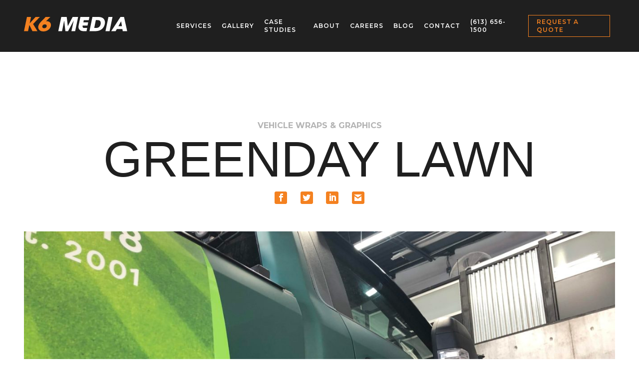

--- FILE ---
content_type: text/html; charset=UTF-8
request_url: https://k6media.ca/gallery/greenday-lawn/greenday-lawn-3/
body_size: 12076
content:
<!DOCTYPE html><html lang="en-CA"><head> <script type="text/javascript">
/* <![CDATA[ */
 var gform;gform||(document.addEventListener("gform_main_scripts_loaded",function(){gform.scriptsLoaded=!0}),window.addEventListener("DOMContentLoaded",function(){gform.domLoaded=!0}),gform={domLoaded:!1,scriptsLoaded:!1,initializeOnLoaded:function(o){gform.domLoaded&&gform.scriptsLoaded?o():!gform.domLoaded&&gform.scriptsLoaded?window.addEventListener("DOMContentLoaded",o):document.addEventListener("gform_main_scripts_loaded",o)},hooks:{action:{},filter:{}},addAction:function(o,n,r,t){gform.addHook("action",o,n,r,t)},addFilter:function(o,n,r,t){gform.addHook("filter",o,n,r,t)},doAction:function(o){gform.doHook("action",o,arguments)},applyFilters:function(o){return gform.doHook("filter",o,arguments)},removeAction:function(o,n){gform.removeHook("action",o,n)},removeFilter:function(o,n,r){gform.removeHook("filter",o,n,r)},addHook:function(o,n,r,t,i){null==gform.hooks[o][n]&&(gform.hooks[o][n]=[]);var e=gform.hooks[o][n];null==i&&(i=n+"_"+e.length),gform.hooks[o][n].push({tag:i,callable:r,priority:t=null==t?10:t})},doHook:function(n,o,r){var t;if(r=Array.prototype.slice.call(r,1),null!=gform.hooks[n][o]&&((o=gform.hooks[n][o]).sort(function(o,n){return o.priority-n.priority}),o.forEach(function(o){"function"!=typeof(t=o.callable)&&(t=window[t]),"action"==n?t.apply(null,r):r[0]=t.apply(null,r)})),"filter"==n)return r[0]},removeHook:function(o,n,t,i){var r;null!=gform.hooks[o][n]&&(r=(r=gform.hooks[o][n]).filter(function(o,n,r){return!!(null!=i&&i!=o.tag||null!=t&&t!=o.priority)}),gform.hooks[o][n]=r)}}); 
/* ]]> */
</script>
<meta charset="UTF-8"><meta name="viewport" content="width=device-width, initial-scale=1"><link rel="profile" href="http://gmpg.org/xfn/11"><link rel="shortcut icon" href="/favicon.ico" /> <script>document.documentElement.className = 'js';</script> <link rel="pingback" href="https://k6media.ca/xmlrpc.php">  <script>(function(h,o,t,j,a,r){
        h.hj=h.hj||function(){(h.hj.q=h.hj.q||[]).push(arguments)};
        h._hjSettings={hjid:2206115,hjsv:6};
        a=o.getElementsByTagName('head')[0];
        r=o.createElement('script');r.async=1;
        r.src=t+h._hjSettings.hjid+j+h._hjSettings.hjsv;
        a.appendChild(r);
    })(window,document,'https://static.hotjar.com/c/hotjar-','.js?sv=');</script> <meta name='robots' content='index, follow, max-image-preview:large, max-snippet:-1, max-video-preview:-1' /><link media="all" href="https://k6media.ca/wp-content/cache/autoptimize/css/autoptimize_a2f2645885bab2da2a421ee471240ac3.css" rel="stylesheet"><title>GREENDAY LAWN - K6 Media</title><link rel="canonical" href="https://k6media.ca/gallery/greenday-lawn/" /><meta property="og:locale" content="en_US" /><meta property="og:type" content="article" /><meta property="og:title" content="GREENDAY LAWN - K6 Media" /><meta property="og:url" content="https://k6media.ca/gallery/greenday-lawn/" /><meta property="og:site_name" content="K6 Media" /><meta property="article:modified_time" content="2019-07-18T05:12:31+00:00" /><meta property="og:image" content="https://k6media.ca/wp-content/uploads/2019/07/GREENDAY-LAWN-3.jpg" /><meta property="og:image:width" content="4032" /><meta property="og:image:height" content="3024" /><meta property="og:image:type" content="image/jpeg" /><meta name="twitter:card" content="summary_large_image" /> <script type="application/ld+json" class="yoast-schema-graph">{"@context":"https://schema.org","@graph":[{"@type":"WebPage","@id":"https://k6media.ca/gallery/greenday-lawn/","url":"https://k6media.ca/gallery/greenday-lawn/","name":"GREENDAY LAWN - K6 Media","isPartOf":{"@id":"https://k6media.ca/#website"},"primaryImageOfPage":{"@id":"https://k6media.ca/gallery/greenday-lawn/#primaryimage"},"image":{"@id":"https://k6media.ca/gallery/greenday-lawn/#primaryimage"},"thumbnailUrl":"https://k6media.ca/wp-content/uploads/2019/07/GREENDAY-LAWN-3.jpg","datePublished":"2019-07-18T05:12:27+00:00","dateModified":"2019-07-18T05:12:31+00:00","breadcrumb":{"@id":"https://k6media.ca/gallery/greenday-lawn/#breadcrumb"},"inLanguage":"en-CA","potentialAction":[{"@type":"ReadAction","target":["https://k6media.ca/gallery/greenday-lawn/"]}]},{"@type":"ImageObject","inLanguage":"en-CA","@id":"https://k6media.ca/gallery/greenday-lawn/#primaryimage","url":"https://k6media.ca/wp-content/uploads/2019/07/GREENDAY-LAWN-3.jpg","contentUrl":"https://k6media.ca/wp-content/uploads/2019/07/GREENDAY-LAWN-3.jpg","width":4032,"height":3024},{"@type":"BreadcrumbList","@id":"https://k6media.ca/gallery/greenday-lawn/#breadcrumb","itemListElement":[{"@type":"ListItem","position":1,"name":"Home","item":"https://k6media.ca/"},{"@type":"ListItem","position":2,"name":"GREENDAY LAWN"}]},{"@type":"WebSite","@id":"https://k6media.ca/#website","url":"https://k6media.ca/","name":"K6 Media","description":"Just another WordPress site","potentialAction":[{"@type":"SearchAction","target":{"@type":"EntryPoint","urlTemplate":"https://k6media.ca/?s={search_term_string}"},"query-input":"required name=search_term_string"}],"inLanguage":"en-CA"}]}</script> <link rel='dns-prefetch' href='//www.googletagmanager.com' /><link rel='dns-prefetch' href='//fonts.googleapis.com' /><link rel="alternate" type="application/rss+xml" title="K6 Media &raquo; Feed" href="https://k6media.ca/feed/" /><link rel="alternate" type="application/rss+xml" title="K6 Media &raquo; Comments Feed" href="https://k6media.ca/comments/feed/" /><link rel='stylesheet' id='et-gf-open-sans-css' href='https://fonts.googleapis.com/css?family=Open+Sans:400,700' type='text/css' media='all' /><link rel='stylesheet' id='google-fonts-css' href='//fonts.googleapis.com/css?family=Montserrat:400,500,600,700' type='text/css' media='all' /> <script type="text/javascript" src="https://k6media.ca/wp-includes/js/jquery/jquery.min.js?ver=3.7.1" id="jquery-core-js"></script> <script type="text/javascript" id="jquery-ui-datepicker-js-after">jQuery(function(jQuery){jQuery.datepicker.setDefaults({"closeText":"Close","currentText":"Today","monthNames":["January","February","March","April","May","June","July","August","September","October","November","December"],"monthNamesShort":["Jan","Feb","Mar","Apr","May","Jun","Jul","Aug","Sep","Oct","Nov","Dec"],"nextText":"Next","prevText":"Previous","dayNames":["Sunday","Monday","Tuesday","Wednesday","Thursday","Friday","Saturday"],"dayNamesShort":["Sun","Mon","Tue","Wed","Thu","Fri","Sat"],"dayNamesMin":["S","M","T","W","T","F","S"],"dateFormat":"MM d, yy","firstDay":1,"isRTL":false});});</script> <script type="text/javascript" id="daft_filter_js-js-extra">var daft = {"ajaxurl":"https:\/\/k6media.ca\/wp-admin\/admin-ajax.php","show_more_label":"Show More","show_less_label":"Show Less"};</script> <script type="text/javascript" id="cartographer-js-extra">var cartographer = {"apiKey":"AIzaSyDZnVeaRf-lfG-E6920e69KX5jvDEHoXr4","apiUrl":"https:\/\/maps.googleapis.com\/maps\/api\/js?key=AIzaSyDZnVeaRf-lfG-E6920e69KX5jvDEHoXr4","style":"[{\"featureType\":\"administrative\",\"elementType\":\"all\",\"stylers\":[{\"saturation\":\"-100\"}]},{\"featureType\":\"administrative.province\",\"elementType\":\"all\",\"stylers\":[{\"visibility\":\"off\"}]},{\"featureType\":\"landscape\",\"elementType\":\"all\",\"stylers\":[{\"saturation\":-100},{\"lightness\":65},{\"visibility\":\"on\"}]},{\"featureType\":\"poi\",\"elementType\":\"all\",\"stylers\":[{\"saturation\":-100},{\"lightness\":\"50\"},{\"visibility\":\"simplified\"}]},{\"featureType\":\"road\",\"elementType\":\"all\",\"stylers\":[{\"saturation\":\"-100\"}]},{\"featureType\":\"road.highway\",\"elementType\":\"all\",\"stylers\":[{\"visibility\":\"simplified\"}]},{\"featureType\":\"road.arterial\",\"elementType\":\"all\",\"stylers\":[{\"lightness\":\"30\"}]},{\"featureType\":\"road.local\",\"elementType\":\"all\",\"stylers\":[{\"lightness\":\"40\"}]},{\"featureType\":\"transit\",\"elementType\":\"all\",\"stylers\":[{\"saturation\":-100},{\"visibility\":\"simplified\"}]},{\"featureType\":\"water\",\"elementType\":\"geometry\",\"stylers\":[{\"hue\":\"#ffff00\"},{\"lightness\":-25},{\"saturation\":-97}]},{\"featureType\":\"water\",\"elementType\":\"labels\",\"stylers\":[{\"lightness\":-25},{\"saturation\":-100}]}]","pin":"https:\/\/k6media.ca\/wp-content\/uploads\/2019\/04\/map-pin.png"};</script>    <script type="text/javascript" src="https://www.googletagmanager.com/gtag/js?id=GT-NCGLHW3" id="google_gtagjs-js" async></script> <script type="text/javascript" id="google_gtagjs-js-after">window.dataLayer = window.dataLayer || [];function gtag(){dataLayer.push(arguments);}
gtag("set","linker",{"domains":["k6media.ca"]});
gtag("js", new Date());
gtag("set", "developer_id.dZTNiMT", true);
gtag("config", "GT-NCGLHW3");</script> <link rel="https://api.w.org/" href="https://k6media.ca/wp-json/" /><link rel="EditURI" type="application/rsd+xml" title="RSD" href="https://k6media.ca/xmlrpc.php?rsd" /><meta name="generator" content="WordPress 6.5" /><link rel='shortlink' href='https://k6media.ca/?p=23082' /><link rel="alternate" type="application/json+oembed" href="https://k6media.ca/wp-json/oembed/1.0/embed?url=https%3A%2F%2Fk6media.ca%2Fgallery%2Fgreenday-lawn%2F" /><link rel="alternate" type="text/xml+oembed" href="https://k6media.ca/wp-json/oembed/1.0/embed?url=https%3A%2F%2Fk6media.ca%2Fgallery%2Fgreenday-lawn%2F&#038;format=xml" /><meta name="generator" content="Site Kit by Google 1.124.0" /></head><body class="gallery-template-default single single-gallery postid-23082 et_divi_builder et_monarch et-pb-theme-k6 theme et-db"><div id="page" class="site"> <a class="skip-link screen-reader-text" href="#content">Skip to content</a><header><div class="logo-wrapper"> <a href="https://k6media.ca/" class="logo-link"><img src="https://k6media.ca/wp-content/themes/k6media/assets/images/logo.svg" alt="K6 Media" id="nav-logo" class="logo"></a></div><nav id="site-navigation" class="main-navigation" role="navigation"><div class="primary"><ul id="menu-primary" class="menu"><li id="menu-item-80" class="menu-item menu-item-type-post_type menu-item-object-page menu-item-80"><a href="https://k6media.ca/services/">Services</a></li><li id="menu-item-79" class="menu-item menu-item-type-post_type menu-item-object-page menu-item-79"><a href="https://k6media.ca/gallery/">Gallery</a></li><li id="menu-item-78" class="menu-item menu-item-type-post_type menu-item-object-page menu-item-78"><a href="https://k6media.ca/case-studies/">Case Studies</a></li><li id="menu-item-77" class="menu-item menu-item-type-post_type menu-item-object-page menu-item-77"><a href="https://k6media.ca/about/">About</a></li><li id="menu-item-76" class="menu-item menu-item-type-post_type menu-item-object-page menu-item-76"><a href="https://k6media.ca/careers/">Careers</a></li><li id="menu-item-75" class="menu-item menu-item-type-post_type menu-item-object-page current_page_parent menu-item-75"><a href="https://k6media.ca/blog/">Blog</a></li><li id="menu-item-22396" class="menu-item menu-item-type-post_type menu-item-object-page menu-item-22396"><a href="https://k6media.ca/contact/">Contact</a></li></ul></div></nav><nav id="social-navigation" class="secondary-navigation" role="navigation"><div class="social"><ul id="menu-social-menu" class="menu"><li id="menu-item-21929" class="menu-item menu-item-type-custom menu-item-object-custom menu-item-21929"><a href="tel:613-656-1500">(613) 656-1500</a></li><li id="menu-item-21928" class="button menu-item menu-item-type-custom menu-item-object-custom menu-item-21928"><a href="#request-quote">Request a Quote</a></li></ul></div></nav><nav id="mobile-navigation" role="navigation"><div class="mobile-primary"><ul id="menu-primary-1" class="menu"><li class="menu-item menu-item-type-post_type menu-item-object-page menu-item-80"><a href="https://k6media.ca/services/">Services</a></li><li class="menu-item menu-item-type-post_type menu-item-object-page menu-item-79"><a href="https://k6media.ca/gallery/">Gallery</a></li><li class="menu-item menu-item-type-post_type menu-item-object-page menu-item-78"><a href="https://k6media.ca/case-studies/">Case Studies</a></li><li class="menu-item menu-item-type-post_type menu-item-object-page menu-item-77"><a href="https://k6media.ca/about/">About</a></li><li class="menu-item menu-item-type-post_type menu-item-object-page menu-item-76"><a href="https://k6media.ca/careers/">Careers</a></li><li class="menu-item menu-item-type-post_type menu-item-object-page current_page_parent menu-item-75"><a href="https://k6media.ca/blog/">Blog</a></li><li class="menu-item menu-item-type-post_type menu-item-object-page menu-item-22396"><a href="https://k6media.ca/contact/">Contact</a></li></ul></div><div class="social"><ul id="menu-social-menu-1" class="menu"><li class="menu-item menu-item-type-custom menu-item-object-custom menu-item-21929"><a href="tel:613-656-1500">(613) 656-1500</a></li><li class="button menu-item menu-item-type-custom menu-item-object-custom menu-item-21928"><a href="#request-quote">Request a Quote</a></li></ul></div></nav> <input type="checkbox" id="toggle-right"> <label for="toggle-right" class="menu-toggle"><div>Close</div> <svg viewBox="0 0 800 600"> <path d="M300,230 C300,230 520,230 540,230 C740,230 640,555 520,420 C440,340 300,200 300,200" id="top"></path> <path d="M300,320 L540,320" id="middle"></path> <path d="M300,230 C300,230 520,230 540,230 C740,230 640,550 520,410 C440,330 300,190 300,190" id="bottom" transform="translate(480, 320) scale(1, -1) translate(-480, -318) "></path> </svg> </label></header><div id="content" class="site-content"><div id="primary" class="content-area"><main id="main" class="site-main" role="main"><article><div class="post-cms"><div class="meta"><h4>Vehicle Wraps &amp; Graphics</h4></div><h1 class="alt-text">GREENDAY LAWN</h1><div class="social-icons"><div class="et_social_inline et_social_mobile_on et_social_inline_top"><div class="et_social_networks et_social_4col et_social_simple et_social_rounded et_social_left et_social_no_animation et_social_outer_dark"><ul class="et_social_icons_container"><li class="et_social_facebook"> <a href="http://www.facebook.com/sharer.php?u=https%3A%2F%2Fk6media.ca%2Fgallery%2Fgreenday-lawn%2F&#038;t=GREENDAY%20LAWN" class="et_social_share" rel="nofollow" data-social_name="facebook" data-post_id="23082" data-social_type="share" data-location="inline"> <i class="et_social_icon et_social_icon_facebook"></i><span class="et_social_overlay"></span> </a></li><li class="et_social_twitter"> <a href="http://twitter.com/share?text=GREENDAY%20LAWN&#038;url=https%3A%2F%2Fk6media.ca%2Fgallery%2Fgreenday-lawn%2F" class="et_social_share" rel="nofollow" data-social_name="twitter" data-post_id="23082" data-social_type="share" data-location="inline"> <i class="et_social_icon et_social_icon_twitter"></i><span class="et_social_overlay"></span> </a></li><li class="et_social_linkedin"> <a href="http://www.linkedin.com/shareArticle?mini=true&#038;url=https%3A%2F%2Fk6media.ca%2Fgallery%2Fgreenday-lawn%2F&#038;title=GREENDAY%20LAWN" class="et_social_share" rel="nofollow" data-social_name="linkedin" data-post_id="23082" data-social_type="share" data-location="inline"> <i class="et_social_icon et_social_icon_linkedin"></i><span class="et_social_overlay"></span> </a></li><li class="et_social_gmail"> <a href="https://mail.google.com/mail/u/0/?view=cm&#038;fs=1&#038;su=GREENDAY%20LAWN&#038;body=https%3A%2F%2Fk6media.ca%2Fgallery%2Fgreenday-lawn%2F&#038;ui=2&#038;tf=1" class="et_social_share" rel="nofollow" data-social_name="gmail" data-post_id="23082" data-social_type="share" data-location="inline"> <i class="et_social_icon et_social_icon_gmail"></i><span class="et_social_overlay"></span> </a></li></ul></div></div></div><div class="featured-image with-nav"><div class="gallery-slides"><div class="slide"> <img title="GREENDAY LAWN" alt="" src="https://k6media.ca/wp-content/uploads/2019/07/GREENDAY-LAWN-1320x800.jpg"/></div><div class="slide"> <img title="GREENDAY LAWN 2" alt="" data-lazy="https://k6media.ca/wp-content/uploads/2019/07/GREENDAY-LAWN-2-1320x800.jpg"/></div><div class="slide"> <img title="GREENDAY LAWN 3" alt="" data-lazy="https://k6media.ca/wp-content/uploads/2019/07/GREENDAY-LAWN-3-1320x800.jpg"/></div><div class="slide"> <img title="GREENDAY LAWN 4" alt="" data-lazy="https://k6media.ca/wp-content/uploads/2019/07/GREENDAY-LAWN-4-1320x800.jpg"/></div></div></div></div><nav class="posts-nav alt-text"> <a href="https://k6media.ca/gallery/brival-construction/" rel="prev"><i class="fas fa-chevron-left nav-prev"></i> Previous Gallery</a><a href="https://k6media.ca/gallery/scooteretti-mecedez-metris-wrap/" rel="next">Next Gallery <i class="fas fa-chevron-right nav-next"></i></a></nav></article></main></div><section class="pre-footer"><div class="et_pb_section separator-section thin-line et_section_regular et_section_transparent"><div class="et_pb_row"><div class="et_pb_column et_pb_column_4_4 et_pb_css_mix_blend_mode_passthrough et-last-child et_pb_column_empty"></div></div></div><div class="et_pb_section et_pb_section_0 pre-footer-secondary bg-tribal et_section_regular et_section_transparent" ><div class="et_pb_row et_pb_row_0"><div class="et_pb_column et_pb_column_1_4 et_pb_column_0  et_pb_css_mix_blend_mode_passthrough et_pb_column_empty"></div><div class="et_pb_column et_pb_column_1_2 et_pb_column_1  et_pb_css_mix_blend_mode_passthrough"><div class="et_pb_module et_pb_text et_pb_text_0  et_pb_text_align_center et_pb_bg_layout_light"><div class="et_pb_text_inner"><h2><span class="eyebrow">Contact</span>Let's Get Started</h2><p>Whether you have a specific design or print need, or don’t even know where to start - we’re here for you. Connect with us today and let’s start the conversation.</p></div></div></div><div class="et_pb_column et_pb_column_1_4 et_pb_column_2  et_pb_css_mix_blend_mode_passthrough et-last-child et_pb_column_empty"></div></div><div class="et_pb_row et_pb_row_1"><div class="et_pb_column et_pb_column_1_3 et_pb_column_3  et_pb_css_mix_blend_mode_passthrough"><div class="et_pb_module et_pb_text et_pb_text_1  et_pb_text_align_left et_pb_bg_layout_light"><div class="et_pb_text_inner"><img src="/wp-content/uploads/2019/03/Consultation-Icon.svg" alt="" class="alignnone size-medium wp-image-816"><h3 class="alt-text">Free Consultation</h3><p>We’re in Ottawa - pop in for a coffee and we’ll see what K6 can do for you and your brand.</p><p class="highlight-text alt-text"><a href="/contact/">Connect Today</a></p></div></div></div><div class="et_pb_column et_pb_column_1_3 et_pb_column_4  et_pb_css_mix_blend_mode_passthrough"><div class="et_pb_module et_pb_text et_pb_text_2  et_pb_text_align_left et_pb_bg_layout_light"><div class="et_pb_text_inner"><img src="/wp-content/uploads/2019/03/Getting-Social-Icon.svg" alt="" class="alignnone size-medium wp-image-817"><h3 class="alt-text">Getting Social</h3><p>We love to post about our latest projects and thoughts on the industry - follow us to keep up!</p><div class="social-icons"> <a href="https://www.facebook.com/K6Media/" target="_blank" rel="noopener noreferrer"><i class="fab fa-facebook"></i></a><br> <a href="https://www.instagram.com/k6_media/" target="_blank" rel="noopener noreferrer"><i class="fab fa-instagram"></i></a><br> <a href="https://twitter.com/k6media/" target="_blank" rel="noopener noreferrer"><i class="fab fa-twitter"></i></a><br> <a href="https://www.youtube.com/user/K6MediaMarketing/" target="_blank" rel="noopener noreferrer"><i class="fab fa-youtube"></i></a></div></div></div></div><div class="et_pb_column et_pb_column_1_3 et_pb_column_5  et_pb_css_mix_blend_mode_passthrough et-last-child"><div class="et_pb_module et_pb_text et_pb_text_3  et_pb_text_align_left et_pb_bg_layout_light"><div class="et_pb_text_inner"><img src="/wp-content/uploads/2019/03/Newsletter-Icon.svg" alt="" class="alignnone size-medium wp-image-818"><h3 class="alt-text">Our Newsletter</h3><p>Get a digest of all the latest K6-related news and blog posts. We promise to keep you entertained!</p><div class="sign-up-form"> <script type="text/javascript">var gform;gform||(document.addEventListener("gform_main_scripts_loaded",function(){gform.scriptsLoaded=!0}),window.addEventListener("DOMContentLoaded",function(){gform.domLoaded=!0}),gform={domLoaded:!1,scriptsLoaded:!1,initializeOnLoaded:function(o){gform.domLoaded&&gform.scriptsLoaded?o():!gform.domLoaded&&gform.scriptsLoaded?window.addEventListener("DOMContentLoaded",o):document.addEventListener("gform_main_scripts_loaded",o)},hooks:{action:{},filter:{}},addAction:function(o,n,r,t){gform.addHook("action",o,n,r,t)},addFilter:function(o,n,r,t){gform.addHook("filter",o,n,r,t)},doAction:function(o){gform.doHook("action",o,arguments)},applyFilters:function(o){return gform.doHook("filter",o,arguments)},removeAction:function(o,n){gform.removeHook("action",o,n)},removeFilter:function(o,n,r){gform.removeHook("filter",o,n,r)},addHook:function(o,n,r,t,i){null==gform.hooks[o][n]&&(gform.hooks[o][n]=[]);var e=gform.hooks[o][n];null==i&&(i=n+"_"+e.length),gform.hooks[o][n].push({tag:i,callable:r,priority:t=null==t?10:t})},doHook:function(n,o,r){var t;if(r=Array.prototype.slice.call(r,1),null!=gform.hooks[n][o]&&((o=gform.hooks[n][o]).sort(function(o,n){return o.priority-n.priority}),o.forEach(function(o){"function"!=typeof(t=o.callable)&&(t=window[t]),"action"==n?t.apply(null,r):r[0]=t.apply(null,r)})),"filter"==n)return r[0]},removeHook:function(o,n,t,i){var r;null!=gform.hooks[o][n]&&(r=(r=gform.hooks[o][n]).filter(function(o,n,r){return!!(null!=i&&i!=o.tag||null!=t&&t!=o.priority)}),gform.hooks[o][n]=r)}});</script> <div class='gf_browser_chrome gform_wrapper gform_legacy_markup_wrapper gform-theme--no-framework' data-form-theme='legacy' data-form-index='0' id='gform_wrapper_4' ><div id='gf_4' class='gform_anchor' tabindex='-1'></div><form method='post' enctype='multipart/form-data' target='gform_ajax_frame_4' id='gform_4'  action='/gallery/greenday-lawn/greenday-lawn-3/#gf_4' data-formid='4' novalidate><div class='gform-body gform_body'><ul id='gform_fields_4' class='gform_fields top_label form_sublabel_below description_below'><li id="field_4_1" class="gfield gfield--type-email field_sublabel_below gfield--no-description field_description_below gfield_visibility_visible"  data-js-reload="field_4_1" ><label class='gfield_label gform-field-label' for='input_4_1'>Email</label><div class='ginput_container ginput_container_email'> <input name='input_1' id='input_4_1' type='email' value='' class='medium'   placeholder='enter email here'  aria-invalid="false"  /></div></li><li id="field_4_2" class="gfield gfield--type-honeypot gform_validation_container field_sublabel_below gfield--has-description field_description_below gfield_visibility_visible"  data-js-reload="field_4_2" ><label class='gfield_label gform-field-label' for='input_4_2'>Comments</label><div class='ginput_container'><input name='input_2' id='input_4_2' type='text' value='' autocomplete='new-password'/></div><div class='gfield_description' id='gfield_description_4_2'>This field is for validation purposes and should be left unchanged.</div></li></ul></div><div class='gform_footer top_label'> <input type='submit' id='gform_submit_button_4' class='gform_button button' value='Sign Up'  onclick='if(window["gf_submitting_4"]){return false;}  if( !jQuery("#gform_4")[0].checkValidity || jQuery("#gform_4")[0].checkValidity()){window["gf_submitting_4"]=true;}  ' onkeypress='if( event.keyCode == 13 ){ if(window["gf_submitting_4"]){return false;} if( !jQuery("#gform_4")[0].checkValidity || jQuery("#gform_4")[0].checkValidity()){window["gf_submitting_4"]=true;}  jQuery("#gform_4").trigger("submit",[true]); }' /> <input type='hidden' name='gform_ajax' value='form_id=4&amp;title=&amp;description=&amp;tabindex=0&amp;theme=legacy' /> <input type='hidden' class='gform_hidden' name='is_submit_4' value='1' /> <input type='hidden' class='gform_hidden' name='gform_submit' value='4' /> <input type='hidden' class='gform_hidden' name='gform_unique_id' value='' /> <input type='hidden' class='gform_hidden' name='state_4' value='WyJbXSIsIjgwM2ZmYjRlZDQ0ZWRhYzdkYmRjZDFmM2UxYTNjOGY1Il0=' /> <input type='hidden' class='gform_hidden' name='gform_target_page_number_4' id='gform_target_page_number_4' value='0' /> <input type='hidden' class='gform_hidden' name='gform_source_page_number_4' id='gform_source_page_number_4' value='1' /> <input type='hidden' name='gform_field_values' value='' /></div></form></div> <iframe style='display:none;width:0px;height:0px;' src='about:blank' name='gform_ajax_frame_4' id='gform_ajax_frame_4' title='This iframe contains the logic required to handle Ajax powered Gravity Forms.'></iframe> <script type="text/javascript">gform.initializeOnLoaded( function() {gformInitSpinner( 4, 'https://k6media.ca/wp-content/plugins/gravityforms/images/spinner.svg', true );jQuery('#gform_ajax_frame_4').on('load',function(){var contents = jQuery(this).contents().find('*').html();var is_postback = contents.indexOf('GF_AJAX_POSTBACK') >= 0;if(!is_postback){return;}var form_content = jQuery(this).contents().find('#gform_wrapper_4');var is_confirmation = jQuery(this).contents().find('#gform_confirmation_wrapper_4').length > 0;var is_redirect = contents.indexOf('gformRedirect(){') >= 0;var is_form = form_content.length > 0 && ! is_redirect && ! is_confirmation;var mt = parseInt(jQuery('html').css('margin-top'), 10) + parseInt(jQuery('body').css('margin-top'), 10) + 100;if(is_form){jQuery('#gform_wrapper_4').html(form_content.html());if(form_content.hasClass('gform_validation_error')){jQuery('#gform_wrapper_4').addClass('gform_validation_error');} else {jQuery('#gform_wrapper_4').removeClass('gform_validation_error');}setTimeout( function() { /* delay the scroll by 50 milliseconds to fix a bug in chrome */ jQuery(document).scrollTop(jQuery('#gform_wrapper_4').offset().top - mt); }, 50 );if(window['gformInitDatepicker']) {gformInitDatepicker();}if(window['gformInitPriceFields']) {gformInitPriceFields();}var current_page = jQuery('#gform_source_page_number_4').val();gformInitSpinner( 4, 'https://k6media.ca/wp-content/plugins/gravityforms/images/spinner.svg', true );jQuery(document).trigger('gform_page_loaded', [4, current_page]);window['gf_submitting_4'] = false;}else if(!is_redirect){var confirmation_content = jQuery(this).contents().find('.GF_AJAX_POSTBACK').html();if(!confirmation_content){confirmation_content = contents;}setTimeout(function(){jQuery('#gform_wrapper_4').replaceWith(confirmation_content);jQuery(document).scrollTop(jQuery('#gf_4').offset().top - mt);jQuery(document).trigger('gform_confirmation_loaded', [4]);window['gf_submitting_4'] = false;wp.a11y.speak(jQuery('#gform_confirmation_message_4').text());}, 50);}else{jQuery('#gform_4').append(contents);if(window['gformRedirect']) {gformRedirect();}}jQuery(document).trigger("gform_pre_post_render", [{ formId: "4", currentPage: "current_page", abort: function() { this.preventDefault(); } }]);                if (event.defaultPrevented) {                return;         }        const gformWrapperDiv = document.getElementById( "gform_wrapper_4" );        if ( gformWrapperDiv ) {            const visibilitySpan = document.createElement( "span" );            visibilitySpan.id = "gform_visibility_test_4";            gformWrapperDiv.insertAdjacentElement( "afterend", visibilitySpan );        }        const visibilityTestDiv = document.getElementById( "gform_visibility_test_4" );        let postRenderFired = false;                function triggerPostRender() {            if ( postRenderFired ) {                return;            }            postRenderFired = true;            jQuery( document ).trigger( 'gform_post_render', [4, current_page] );            gform.utils.trigger( { event: 'gform/postRender', native: false, data: { formId: 4, currentPage: current_page } } );            if ( visibilityTestDiv ) {                visibilityTestDiv.parentNode.removeChild( visibilityTestDiv );            }        }        function debounce( func, wait, immediate ) {            var timeout;            return function() {                var context = this, args = arguments;                var later = function() {                    timeout = null;                    if ( !immediate ) func.apply( context, args );                };                var callNow = immediate && !timeout;                clearTimeout( timeout );                timeout = setTimeout( later, wait );                if ( callNow ) func.apply( context, args );            };        }        const debouncedTriggerPostRender = debounce( function() {            triggerPostRender();        }, 200 );        if ( visibilityTestDiv && visibilityTestDiv.offsetParent === null ) {            const observer = new MutationObserver( ( mutations ) => {                mutations.forEach( ( mutation ) => {                    if ( mutation.type === 'attributes' && visibilityTestDiv.offsetParent !== null ) {                        debouncedTriggerPostRender();                        observer.disconnect();                    }                });            });            observer.observe( document.body, {                attributes: true,                childList: false,                subtree: true,                attributeFilter: [ 'style', 'class' ],            });        } else {            triggerPostRender();        }    } );} );</script> </div></div></div></div></div></div><div id="request-quote" class="et_pb_section et_pb_section_1 orange-k-bg et_section_regular et_section_transparent" ><div class="et_pb_row et_pb_row_2"><div class="et_pb_column et_pb_column_4_4 et_pb_column_6  et_pb_css_mix_blend_mode_passthrough et-last-child"><div class="et_pb_module et_pb_text et_pb_text_4 request-a-quote-toggle  et_pb_text_align_left et_pb_bg_layout_light"><div class="et_pb_text_inner"><h4>Request A Quote <i class="far fa-long-arrow-down"></i></h4></div></div><div class="et_pb_module et_pb_code et_pb_code_0 request-a-quote-form"><div class="et_pb_code_inner"><div class='gf_browser_chrome gform_wrapper gform_legacy_markup_wrapper gform-theme--no-framework' data-form-theme='legacy' data-form-index='0' id='gform_wrapper_5' style='display:none'><div id='gf_5' class='gform_anchor' tabindex='-1'></div><form method='post' enctype='multipart/form-data' target='gform_ajax_frame_5' id='gform_5'  action='/gallery/greenday-lawn/greenday-lawn-3/#gf_5' data-formid='5' novalidate><div class='gform-body gform_body'><ul id='gform_fields_5' class='gform_fields top_label form_sublabel_below description_below'><li id="field_5_26" class="gfield gfield--type-section gsection field_sublabel_below gfield--no-description field_description_below gfield_visibility_visible"  data-js-reload="field_5_26" ><h2 class="gsection_title">Contact Info</h2></li><li class="gfmc-column gfmc-column50 gfmc-row-1-column gfmc-row-1-col-1-of-2"><ul class="flex-wrapper flex-wrapper-2"><li id="field_5_2" class="gfield gfield--type-text gfield_contains_required field_sublabel_below gfield--no-description field_description_below gfield_visibility_visible"  data-js-reload="field_5_2" ><label class='gfield_label gform-field-label' for='input_5_2'>Name<span class="gfield_required"><span class="gfield_required gfield_required_asterisk">*</span></span></label><div class='ginput_container ginput_container_text'><input name='input_2' id='input_5_2' type='text' value='' class='medium'    placeholder='Name*' aria-required="true" aria-invalid="false"   /></div></li><li id="field_5_3" class="gfield gfield--type-text gfield_contains_required field_sublabel_below gfield--no-description field_description_below gfield_visibility_visible"  data-js-reload="field_5_3" ><label class='gfield_label gform-field-label' for='input_5_3'>Last Name<span class="gfield_required"><span class="gfield_required gfield_required_asterisk">*</span></span></label><div class='ginput_container ginput_container_text'><input name='input_3' id='input_5_3' type='text' value='' class='medium'    placeholder='Last Name*' aria-required="true" aria-invalid="false"   /></div></li><li id="field_5_4" class="gfield gfield--type-text field_sublabel_below gfield--no-description field_description_below gfield_visibility_visible"  data-js-reload="field_5_4" ><label class='gfield_label gform-field-label' for='input_5_4'>Phone Number</label><div class='ginput_container ginput_container_text'><input name='input_4' id='input_5_4' type='text' value='' class='medium'    placeholder='Phone Number'  aria-invalid="false"   /></div></li></ul></li><li class="gfmc-column gfmc-column50 gfmc-row-1-column gfmc-row-1-col-2-of-2"><ul class="flex-wrapper flex-wrapper-2"><li id="field_5_7" class="gfield gfield--type-email gfield_contains_required field_sublabel_below gfield--no-description field_description_below gfield_visibility_visible"  data-js-reload="field_5_7" ><label class='gfield_label gform-field-label' for='input_5_7'>Email Address<span class="gfield_required"><span class="gfield_required gfield_required_asterisk">*</span></span></label><div class='ginput_container ginput_container_email'> <input name='input_7' id='input_5_7' type='email' value='' class='medium'   placeholder='Email Address*' aria-required="true" aria-invalid="false"  /></div></li><li id="field_5_8" class="gfield gfield--type-text field_sublabel_below gfield--no-description field_description_below gfield_visibility_visible"  data-js-reload="field_5_8" ><label class='gfield_label gform-field-label' for='input_5_8'>Company</label><div class='ginput_container ginput_container_text'><input name='input_8' id='input_5_8' type='text' value='' class='medium'    placeholder='Company'  aria-invalid="false"   /></div></li><li id="field_5_9" class="gfield gfield--type-select gfield_contains_required field_sublabel_below gfield--no-description field_description_below gfield_visibility_visible"  data-js-reload="field_5_9" ><label class='gfield_label gform-field-label' for='input_5_9'>Service<span class="gfield_required"><span class="gfield_required gfield_required_asterisk">*</span></span></label><div class='ginput_container ginput_container_select'><select name='input_9' id='input_5_9' class='medium gfield_select'    aria-required="true" aria-invalid="false" ><option value='' selected='selected' class='gf_placeholder'>Choose a Service*</option><option value='Vehicle Wraps &amp; Graphics' >Vehicle Wraps &amp; Graphics</option><option value='Signs' >Signs</option><option value='Window Graphics' >Window Graphics</option><option value='Wall Graphics' >Wall Graphics</option><option value='Displays' >Displays</option><option value='Graphic Design' >Graphic Design</option><option value='Printing' >Printing</option><option value='Marketing Strategy' >Marketing Strategy</option><option value='Apparel' >Apparel</option></select></div></li></ul></li><li id="field_5_27" class="gfield gfield--type-section gsection field_sublabel_below gfield--no-description field_description_below gfield_visibility_visible"  data-js-reload="field_5_27" ><h2 class="gsection_title">Vehicle Info</h2></li><li class="gfmc-column gfmc-column33 gfmc-row-2-column gfmc-row-2-col-1-of-3"><ul class="flex-wrapper flex-wrapper-3"><li id="field_5_11" class="gfield gfield--type-text third field_sublabel_below gfield--no-description field_description_below gfield_visibility_visible"  data-js-reload="field_5_11" ><label class='gfield_label gform-field-label' for='input_5_11'>Make of Vehicle</label><div class='ginput_container ginput_container_text'><input name='input_11' id='input_5_11' type='text' value='' class='medium'    placeholder='Make of Vehicle'  aria-invalid="false"   /></div></li></ul></li><li class="gfmc-column gfmc-column33 gfmc-row-2-column gfmc-row-2-col-2-of-3"><ul class="flex-wrapper flex-wrapper-3"><li id="field_5_12" class="gfield gfield--type-text third field_sublabel_below gfield--no-description field_description_below gfield_visibility_visible"  data-js-reload="field_5_12" ><label class='gfield_label gform-field-label' for='input_5_12'>Model of Vehicle</label><div class='ginput_container ginput_container_text'><input name='input_12' id='input_5_12' type='text' value='' class='medium'    placeholder='Model of Vehicle'  aria-invalid="false"   /></div></li></ul></li><li class="gfmc-column gfmc-column33 gfmc-row-2-column gfmc-row-2-col-3-of-3"><ul class="flex-wrapper flex-wrapper-3"><li id="field_5_13" class="gfield gfield--type-text third field_sublabel_below gfield--no-description field_description_below gfield_visibility_visible"  data-js-reload="field_5_13" ><label class='gfield_label gform-field-label' for='input_5_13'>Year of Vehicle</label><div class='ginput_container ginput_container_text'><input name='input_13' id='input_5_13' type='text' value='' class='medium'    placeholder='Year of Vehicle'  aria-invalid="false"   /></div></li></ul></li><li id="field_5_28" class="gfield gfield--type-section gsection mobile-move-higher field_sublabel_below gfield--no-description field_description_below gfield_visibility_visible"  data-js-reload="field_5_28" ><h2 class="gsection_title">Project Details</h2></li><li class="gfmc-column gfmc-column50 gfmc-row-3-column gfmc-row-3-col-1-of-2"><ul class="flex-wrapper flex-wrapper-2"><li id="field_5_15" class="gfield gfield--type-text field_sublabel_below gfield--no-description field_description_below gfield_visibility_visible"  data-js-reload="field_5_15" ><label class='gfield_label gform-field-label' for='input_5_15'>Budget</label><div class='ginput_container ginput_container_text'><input name='input_15' id='input_5_15' type='text' value='' class='medium'    placeholder='Budget'  aria-invalid="false"   /></div></li></ul></li><li class="gfmc-column gfmc-column50 gfmc-row-3-column gfmc-row-3-col-2-of-2"><ul class="flex-wrapper flex-wrapper-2"><li id="field_5_17" class="gfield gfield--type-fileupload field_sublabel_below gfield--no-description field_description_below gfield_visibility_visible"  data-js-reload="field_5_17" ><label class='gfield_label gform-field-label' for='input_5_17'>Upload Files</label><div class='ginput_container ginput_container_fileupload'><input type='hidden' name='MAX_FILE_SIZE' value='8192000' /><input name='input_17' id='input_5_17' type='file' class='medium' aria-describedby="gfield_upload_rules_5_17" onchange='javascript:gformValidateFileSize( this, 8192000 );'  /><span class='gfield_description gform_fileupload_rules' id='gfield_upload_rules_5_17'>Max. file size: 8 MB.</span><div class='gfield_description validation_message gfield_validation_message validation_message--hidden-on-empty' id='live_validation_message_5_17'></div></div></li></ul></li><li class="gfmc-column gfmc-column100 gfmc-row-4-column gfmc-row-4-col-1-of-1"><ul class="flex-wrapper flex-wrapper-1"><li id="field_5_19" class="gfield gfield--type-textarea field_sublabel_below gfield--no-description field_description_below gfield_visibility_visible"  data-js-reload="field_5_19" ><label class='gfield_label gform-field-label' for='input_5_19'>Message</label><div class='ginput_container ginput_container_textarea'><textarea name='input_19' id='input_5_19' class='textarea medium'    placeholder='Message*'  aria-invalid="false"   rows='10' cols='50'></textarea></div></li></ul></li><li class="gfmc-column gfmc-column100 gfmc-row-5-column gfmc-row-5-col-1-of-1"><ul class="flex-wrapper flex-wrapper-1"><li id="field_5_35" class="gfield gfield--type-captcha field_sublabel_below gfield--no-description field_description_below gfield_visibility_visible"  data-js-reload="field_5_35" ><label class='gfield_label gform-field-label' for='input_5_35'>CAPTCHA</label><div id='input_5_35' class='ginput_container ginput_recaptcha' data-sitekey='6LcvK7MUAAAAADmyBsksXahmumCXAPFuC5gZ-3qm'  data-theme='light' data-tabindex='0'  data-badge=''></div></li></ul></li><li id="field_5_36" class="gfield gfield--type-honeypot gform_validation_container field_sublabel_below gfield--has-description field_description_below gfield_visibility_visible"  data-js-reload="field_5_36" ><label class='gfield_label gform-field-label' for='input_5_36'>Email</label><div class='ginput_container'><input name='input_36' id='input_5_36' type='text' value='' autocomplete='new-password'/></div><div class='gfield_description' id='gfield_description_5_36'>This field is for validation purposes and should be left unchanged.</div></li></ul></div><div class='gform_footer top_label'> <input type='submit' id='gform_submit_button_5' class='gform_button button' value='Submit'  onclick='if(window["gf_submitting_5"]){return false;}  if( !jQuery("#gform_5")[0].checkValidity || jQuery("#gform_5")[0].checkValidity()){window["gf_submitting_5"]=true;}  ' onkeypress='if( event.keyCode == 13 ){ if(window["gf_submitting_5"]){return false;} if( !jQuery("#gform_5")[0].checkValidity || jQuery("#gform_5")[0].checkValidity()){window["gf_submitting_5"]=true;}  jQuery("#gform_5").trigger("submit",[true]); }' /> <input type='hidden' name='gform_ajax' value='form_id=5&amp;title=&amp;description=&amp;tabindex=0&amp;theme=legacy' /> <input type='hidden' class='gform_hidden' name='is_submit_5' value='1' /> <input type='hidden' class='gform_hidden' name='gform_submit' value='5' /> <input type='hidden' class='gform_hidden' name='gform_unique_id' value='' /> <input type='hidden' class='gform_hidden' name='state_5' value='WyJbXSIsIjgwM2ZmYjRlZDQ0ZWRhYzdkYmRjZDFmM2UxYTNjOGY1Il0=' /> <input type='hidden' class='gform_hidden' name='gform_target_page_number_5' id='gform_target_page_number_5' value='0' /> <input type='hidden' class='gform_hidden' name='gform_source_page_number_5' id='gform_source_page_number_5' value='1' /> <input type='hidden' name='gform_field_values' value='' /></div></form></div> <iframe style='display:none;width:0px;height:0px;' src='about:blank' name='gform_ajax_frame_5' id='gform_ajax_frame_5' title='This iframe contains the logic required to handle Ajax powered Gravity Forms.'></iframe> <script type="text/javascript">gform.initializeOnLoaded( function() {gformInitSpinner( 5, 'https://k6media.ca/wp-content/plugins/gravityforms/images/spinner.svg', true );jQuery('#gform_ajax_frame_5').on('load',function(){var contents = jQuery(this).contents().find('*').html();var is_postback = contents.indexOf('GF_AJAX_POSTBACK') >= 0;if(!is_postback){return;}var form_content = jQuery(this).contents().find('#gform_wrapper_5');var is_confirmation = jQuery(this).contents().find('#gform_confirmation_wrapper_5').length > 0;var is_redirect = contents.indexOf('gformRedirect(){') >= 0;var is_form = form_content.length > 0 && ! is_redirect && ! is_confirmation;var mt = parseInt(jQuery('html').css('margin-top'), 10) + parseInt(jQuery('body').css('margin-top'), 10) + 100;if(is_form){jQuery('#gform_wrapper_5').html(form_content.html());if(form_content.hasClass('gform_validation_error')){jQuery('#gform_wrapper_5').addClass('gform_validation_error');} else {jQuery('#gform_wrapper_5').removeClass('gform_validation_error');}setTimeout( function() { /* delay the scroll by 50 milliseconds to fix a bug in chrome */ jQuery(document).scrollTop(jQuery('#gform_wrapper_5').offset().top - mt); }, 50 );if(window['gformInitDatepicker']) {gformInitDatepicker();}if(window['gformInitPriceFields']) {gformInitPriceFields();}var current_page = jQuery('#gform_source_page_number_5').val();gformInitSpinner( 5, 'https://k6media.ca/wp-content/plugins/gravityforms/images/spinner.svg', true );jQuery(document).trigger('gform_page_loaded', [5, current_page]);window['gf_submitting_5'] = false;}else if(!is_redirect){var confirmation_content = jQuery(this).contents().find('.GF_AJAX_POSTBACK').html();if(!confirmation_content){confirmation_content = contents;}setTimeout(function(){jQuery('#gform_wrapper_5').replaceWith(confirmation_content);jQuery(document).scrollTop(jQuery('#gf_5').offset().top - mt);jQuery(document).trigger('gform_confirmation_loaded', [5]);window['gf_submitting_5'] = false;wp.a11y.speak(jQuery('#gform_confirmation_message_5').text());}, 50);}else{jQuery('#gform_5').append(contents);if(window['gformRedirect']) {gformRedirect();}}jQuery(document).trigger("gform_pre_post_render", [{ formId: "5", currentPage: "current_page", abort: function() { this.preventDefault(); } }]);                if (event.defaultPrevented) {                return;         }        const gformWrapperDiv = document.getElementById( "gform_wrapper_5" );        if ( gformWrapperDiv ) {            const visibilitySpan = document.createElement( "span" );            visibilitySpan.id = "gform_visibility_test_5";            gformWrapperDiv.insertAdjacentElement( "afterend", visibilitySpan );        }        const visibilityTestDiv = document.getElementById( "gform_visibility_test_5" );        let postRenderFired = false;                function triggerPostRender() {            if ( postRenderFired ) {                return;            }            postRenderFired = true;            jQuery( document ).trigger( 'gform_post_render', [5, current_page] );            gform.utils.trigger( { event: 'gform/postRender', native: false, data: { formId: 5, currentPage: current_page } } );            if ( visibilityTestDiv ) {                visibilityTestDiv.parentNode.removeChild( visibilityTestDiv );            }        }        function debounce( func, wait, immediate ) {            var timeout;            return function() {                var context = this, args = arguments;                var later = function() {                    timeout = null;                    if ( !immediate ) func.apply( context, args );                };                var callNow = immediate && !timeout;                clearTimeout( timeout );                timeout = setTimeout( later, wait );                if ( callNow ) func.apply( context, args );            };        }        const debouncedTriggerPostRender = debounce( function() {            triggerPostRender();        }, 200 );        if ( visibilityTestDiv && visibilityTestDiv.offsetParent === null ) {            const observer = new MutationObserver( ( mutations ) => {                mutations.forEach( ( mutation ) => {                    if ( mutation.type === 'attributes' && visibilityTestDiv.offsetParent !== null ) {                        debouncedTriggerPostRender();                        observer.disconnect();                    }                });            });            observer.observe( document.body, {                attributes: true,                childList: false,                subtree: true,                attributeFilter: [ 'style', 'class' ],            });        } else {            triggerPostRender();        }    } );} );</script> </div></div></div></div></div></section><footer><div class="footer-menu"><div class="footer-logo"><div class="logo-wrapper"> <a href="https://k6media.ca/" class="logo-link"><img src="https://k6media.ca/wp-content/themes/k6media/assets/images/footer-logo.svg" alt="footer-logo" id="footer-logo" class="footer-logo"></a></div><p>K6 Media - Ottawa-based branding solutions. Specializing in design, vehicle wraps and signage.</p></div><div class="footer-menu-services-menu alt-text"><ul id="menu-footer-menu-services" class="menu"><li id="menu-item-446" class="menu-item menu-item-type-post_type menu-item-object-page menu-item-has-children menu-item-446"><a href="https://k6media.ca/services/">Services</a><ul class="sub-menu"><li id="menu-item-447" class="menu-item menu-item-type-post_type menu-item-object-page menu-item-447"><a href="https://k6media.ca/services/strategy/">Marketing Strategy</a></li><li id="menu-item-448" class="menu-item menu-item-type-post_type menu-item-object-page menu-item-448"><a href="https://k6media.ca/services/printing/">Printing</a></li><li id="menu-item-449" class="menu-item menu-item-type-post_type menu-item-object-page menu-item-449"><a href="https://k6media.ca/services/design/">Graphic Design</a></li><li id="menu-item-450" class="menu-item menu-item-type-post_type menu-item-object-page menu-item-450"><a href="https://k6media.ca/services/displays/">Displays</a></li><li id="menu-item-451" class="menu-item menu-item-type-post_type menu-item-object-page menu-item-451"><a href="https://k6media.ca/services/signs/">Signs</a></li><li id="menu-item-452" class="menu-item menu-item-type-post_type menu-item-object-page menu-item-452"><a href="https://k6media.ca/services/walls/">Wall Graphics</a></li><li id="menu-item-453" class="menu-item menu-item-type-post_type menu-item-object-page menu-item-453"><a href="https://k6media.ca/services/vehicles/">Vehicle Wraps &#038; Graphics Ottawa</a></li><li id="menu-item-454" class="menu-item menu-item-type-post_type menu-item-object-page menu-item-454"><a href="https://k6media.ca/services/windows/">Window Graphics</a></li></ul></li></ul></div><div class="footer-menu-all-menu alt-text"><ul id="menu-footer-menu-all" class="menu"><li id="menu-item-460" class="menu-item menu-item-type-post_type menu-item-object-page menu-item-460"><a href="https://k6media.ca/gallery/">Gallery</a></li><li id="menu-item-459" class="menu-item menu-item-type-post_type menu-item-object-page menu-item-459"><a href="https://k6media.ca/case-studies/">Case Studies</a></li><li id="menu-item-458" class="menu-item menu-item-type-post_type menu-item-object-page menu-item-458"><a href="https://k6media.ca/about/">About</a></li><li id="menu-item-457" class="menu-item menu-item-type-post_type menu-item-object-page menu-item-457"><a href="https://k6media.ca/careers/">Careers</a></li><li id="menu-item-456" class="menu-item menu-item-type-post_type menu-item-object-page current_page_parent menu-item-456"><a href="https://k6media.ca/blog/">Blog</a></li><li id="menu-item-21954" class="menu-item menu-item-type-custom menu-item-object-custom menu-item-21954"><a href="#request-quote">Request A Quote</a></li></ul></div><div class="footer-location alt-text"><div class="footer-menu-contact-menu alt-text"><ul id="menu-footer-contact" class="menu"><li id="menu-item-21953" class="menu-item menu-item-type-post_type menu-item-object-page menu-item-21953"><a href="https://k6media.ca/contact/">Contact</a></li></ul></div><p>5515 CANOTEK RD #8 <br/>GLOUCESTER, ON K1J 9K9</p><p class="footer-links"><a href="tel:+6136561500">(613) 656-1500</a></p><p class="footer-links"><a href="mailto:INFO@K6MEDIA.CA">INFO@K6MEDIA.CA</a></p></div></div><div class="footer-copyright alt-text"><div class="copyright"><p>&copy; 2026 K6 Media. All Rights Reserved.</p><div class="footer-menu-legal-menu alt-text"><ul id="menu-footer-menu-legal" class="menu"><li id="menu-item-725" class="menu-item menu-item-type-post_type menu-item-object-page menu-item-725"><a href="https://k6media.ca/legal/">Legal</a></li></ul></div></div><div class="byline"><p>Design by <a href="https://baytek.ca" target="_blank" title="Ottawa Web Design">baytek</a></p></div></div></footer><div id="test-popup" class="standard-modal mfp-hide"> Popup content</div><div id="donate" class="standard-modal mfp-hide"> Popup content</div></div> <script type="text/javascript" id="bis-public-js-extra">var bis = {"ajaxurl":"https:\/\/k6media.ca\/wp-admin\/admin-ajax.php","load_more_text":"Load more","init":"","query":"{\"name\":\"greenday-lawn\",\"post_type\":\"gallery\",\"error\":\"\",\"m\":\"\",\"p\":0,\"post_parent\":\"\",\"subpost\":\"\",\"subpost_id\":\"\",\"attachment\":\"\",\"attachment_id\":0,\"pagename\":\"\",\"page_id\":0,\"second\":\"\",\"minute\":\"\",\"hour\":\"\",\"day\":0,\"monthnum\":0,\"year\":0,\"w\":0,\"category_name\":\"\",\"tag\":\"\",\"cat\":\"\",\"tag_id\":\"\",\"author\":\"\",\"author_name\":\"\",\"feed\":\"\",\"tb\":\"\",\"paged\":0,\"meta_key\":\"\",\"meta_value\":\"\",\"preview\":\"\",\"s\":\"\",\"sentence\":\"\",\"title\":\"\",\"fields\":\"\",\"menu_order\":\"\",\"embed\":\"\",\"category__in\":[],\"category__not_in\":[],\"category__and\":[],\"post__in\":[],\"post__not_in\":[],\"post_name__in\":[],\"tag__in\":[],\"tag__not_in\":[],\"tag__and\":[],\"tag_slug__in\":[],\"tag_slug__and\":[],\"post_parent__in\":[],\"post_parent__not_in\":[],\"author__in\":[],\"author__not_in\":[],\"search_columns\":[],\"ignore_sticky_posts\":false,\"suppress_filters\":false,\"cache_results\":true,\"update_post_term_cache\":true,\"update_menu_item_cache\":false,\"lazy_load_term_meta\":true,\"update_post_meta_cache\":true,\"posts_per_page\":5,\"nopaging\":false,\"comments_per_page\":\"50\",\"no_found_rows\":false,\"order\":\"DESC\"}"};</script> <script type="text/javascript" id="et_monarch-custom-js-js-extra">var monarchSettings = {"ajaxurl":"https:\/\/k6media.ca\/wp-admin\/admin-ajax.php","pageurl":"https:\/\/k6media.ca\/gallery\/greenday-lawn\/","stats_nonce":"11051aa237","share_counts":"edd97e4228","follow_counts":"469e5a3cf6","total_counts":"9c9fbb415f","media_single":"ae4d35c81f","media_total":"ddb098c10f","generate_all_window_nonce":"5b880a1add","no_img_message":"No images available for sharing on this page"};</script> <script type="text/javascript" id="divi-builder-custom-script-js-extra">var et_builder_utils_params = {"condition":{"diviTheme":false,"extraTheme":false},"scrollLocations":["app","top"],"builderScrollLocations":{"desktop":"app","tablet":"app","phone":"app"},"onloadScrollLocation":"app","builderType":"fe"};
var et_frontend_scripts = {"builderCssContainerPrefix":"#et-boc","builderCssLayoutPrefix":"#et-boc .et-l"};
var et_pb_custom = {"ajaxurl":"https:\/\/k6media.ca\/wp-admin\/admin-ajax.php","images_uri":"https:\/\/k6media.ca\/wp-content\/themes\/k6media\/images","builder_images_uri":"https:\/\/k6media.ca\/wp-content\/plugins\/divi-builder\/includes\/builder\/images","et_frontend_nonce":"49e7c0c80e","subscription_failed":"Please, check the fields below to make sure you entered the correct information.","et_ab_log_nonce":"e6efa1b507","fill_message":"Please, fill in the following fields:","contact_error_message":"Please, fix the following errors:","invalid":"Invalid email","captcha":"Captcha","prev":"Prev","previous":"Previous","next":"Next","wrong_captcha":"You entered the wrong number in captcha.","wrong_checkbox":"Checkbox","ignore_waypoints":"no","is_divi_theme_used":"","widget_search_selector":".widget_search","ab_tests":[],"is_ab_testing_active":"","page_id":"23082","unique_test_id":"","ab_bounce_rate":"5","is_cache_plugin_active":"yes","is_shortcode_tracking":"","tinymce_uri":"https:\/\/k6media.ca\/wp-content\/plugins\/divi-builder\/includes\/builder\/frontend-builder\/assets\/vendors","accent_color":"#7EBEC5","waypoints_options":[]};
var et_pb_box_shadow_elements = [];</script> <script type="text/javascript" id="et-builder-cpt-modules-wrapper-js-extra">var et_modules_wrapper = {"builderCssContainerPrefix":"#et-boc","builderCssLayoutPrefix":"#et-boc .et-l"};</script> <script type="text/javascript" id="wp-i18n-js-after">wp.i18n.setLocaleData( { 'text direction\u0004ltr': [ 'ltr' ] } );</script> <script type="text/javascript" id="wp-a11y-js-translations">( function( domain, translations ) {
	var localeData = translations.locale_data[ domain ] || translations.locale_data.messages;
	localeData[""].domain = domain;
	wp.i18n.setLocaleData( localeData, domain );
} )( "default", {"translation-revision-date":"2024-03-25 06:26:42+0000","generator":"GlotPress\/4.0.0","domain":"messages","locale_data":{"messages":{"":{"domain":"messages","plural-forms":"nplurals=2; plural=n != 1;","lang":"en_CA"},"Notifications":["Notifications"]}},"comment":{"reference":"wp-includes\/js\/dist\/a11y.js"}} );</script> <script type="text/javascript" id="gform_gravityforms-js-extra">var gform_i18n = {"datepicker":{"days":{"monday":"Mo","tuesday":"Tu","wednesday":"We","thursday":"Th","friday":"Fr","saturday":"Sa","sunday":"Su"},"months":{"january":"January","february":"February","march":"March","april":"April","may":"May","june":"June","july":"July","august":"August","september":"September","october":"October","november":"November","december":"December"},"firstDay":1,"iconText":"Select date"}};
var gf_legacy_multi = [];
var gform_gravityforms = {"strings":{"invalid_file_extension":"This type of file is not allowed. Must be one of the following:","delete_file":"Delete this file","in_progress":"in progress","file_exceeds_limit":"File exceeds size limit","illegal_extension":"This type of file is not allowed.","max_reached":"Maximum number of files reached","unknown_error":"There was a problem while saving the file on the server","currently_uploading":"Please wait for the uploading to complete","cancel":"Cancel","cancel_upload":"Cancel this upload","cancelled":"Cancelled"},"vars":{"images_url":"https:\/\/k6media.ca\/wp-content\/plugins\/gravityforms\/images"}};
var gf_global = {"gf_currency_config":{"name":"Canadian Dollar","symbol_left":"$","symbol_right":"CAD","symbol_padding":" ","thousand_separator":",","decimal_separator":".","decimals":2,"code":"CAD"},"base_url":"https:\/\/k6media.ca\/wp-content\/plugins\/gravityforms","number_formats":[],"spinnerUrl":"https:\/\/k6media.ca\/wp-content\/plugins\/gravityforms\/images\/spinner.svg","version_hash":"81047c3c6694f4af5b7c34a7d9171b99","strings":{"newRowAdded":"New row added.","rowRemoved":"Row removed","formSaved":"The form has been saved.  The content contains the link to return and complete the form."}};
var gf_legacy = {"is_legacy":"1"};
var gf_global = {"gf_currency_config":{"name":"Canadian Dollar","symbol_left":"$","symbol_right":"CAD","symbol_padding":" ","thousand_separator":",","decimal_separator":".","decimals":2,"code":"CAD"},"base_url":"https:\/\/k6media.ca\/wp-content\/plugins\/gravityforms","number_formats":[],"spinnerUrl":"https:\/\/k6media.ca\/wp-content\/plugins\/gravityforms\/images\/spinner.svg","version_hash":"81047c3c6694f4af5b7c34a7d9171b99","strings":{"newRowAdded":"New row added.","rowRemoved":"Row removed","formSaved":"The form has been saved.  The content contains the link to return and complete the form."}};</script> <script type="text/javascript" id="gform_gravityforms_theme-js-extra">var gform_theme_config = {"common":{"form":{"honeypot":{"version_hash":"81047c3c6694f4af5b7c34a7d9171b99"}}},"hmr_dev":"","public_path":"https:\/\/k6media.ca\/wp-content\/plugins\/gravityforms\/assets\/js\/dist\/"};</script> <script type="text/javascript" id="gform_conditional_logic-js-extra">var gf_legacy = {"is_legacy":"1"};</script> <script type="text/javascript" defer='defer' src="https://www.google.com/recaptcha/api.js?hl=en&amp;ver=6.5#038;render=explicit" id="gform_recaptcha-js"></script> <script type="text/javascript" id="et-builder-modules-script-motion-js-extra">var et_pb_motion_elements = {"desktop":[],"tablet":[],"phone":[]};</script> <script type="text/javascript" id="et-builder-modules-script-sticky-js-extra">var et_pb_sticky_elements = [];</script> <script type="text/javascript">gform.initializeOnLoaded( function() { jQuery(document).on('gform_post_render', function(event, formId, currentPage){if(formId == 4) {if(typeof Placeholders != 'undefined'){
                        Placeholders.enable();
                    }jQuery( "#gform_4" ).on( 'submit', function( event ) {
	jQuery( '<input>' )
		.attr( 'type', 'hidden' )
		.attr( 'name', 'gf_zero_spam_key' )
		.attr( 'value', 'qrvFZm2RbK7NjYKbp1S2FTiB4oAj5c7xYgGVX1P0u8TRHcXm7xt1W7dFFy9k8SnP' )
		.attr( 'autocomplete', 'new-password' )
		.appendTo( jQuery( this ) );
} );} } );jQuery(document).on('gform_post_conditional_logic', function(event, formId, fields, isInit){} ) } );</script> <script type="text/javascript">gform.initializeOnLoaded( function() {jQuery(document).trigger("gform_pre_post_render", [{ formId: "4", currentPage: "1", abort: function() { this.preventDefault(); } }]);                if (event.defaultPrevented) {                return;         }        const gformWrapperDiv = document.getElementById( "gform_wrapper_4" );        if ( gformWrapperDiv ) {            const visibilitySpan = document.createElement( "span" );            visibilitySpan.id = "gform_visibility_test_4";            gformWrapperDiv.insertAdjacentElement( "afterend", visibilitySpan );        }        const visibilityTestDiv = document.getElementById( "gform_visibility_test_4" );        let postRenderFired = false;                function triggerPostRender() {            if ( postRenderFired ) {                return;            }            postRenderFired = true;            jQuery( document ).trigger( 'gform_post_render', [4, 1] );            gform.utils.trigger( { event: 'gform/postRender', native: false, data: { formId: 4, currentPage: 1 } } );            if ( visibilityTestDiv ) {                visibilityTestDiv.parentNode.removeChild( visibilityTestDiv );            }        }        function debounce( func, wait, immediate ) {            var timeout;            return function() {                var context = this, args = arguments;                var later = function() {                    timeout = null;                    if ( !immediate ) func.apply( context, args );                };                var callNow = immediate && !timeout;                clearTimeout( timeout );                timeout = setTimeout( later, wait );                if ( callNow ) func.apply( context, args );            };        }        const debouncedTriggerPostRender = debounce( function() {            triggerPostRender();        }, 200 );        if ( visibilityTestDiv && visibilityTestDiv.offsetParent === null ) {            const observer = new MutationObserver( ( mutations ) => {                mutations.forEach( ( mutation ) => {                    if ( mutation.type === 'attributes' && visibilityTestDiv.offsetParent !== null ) {                        debouncedTriggerPostRender();                        observer.disconnect();                    }                });            });            observer.observe( document.body, {                attributes: true,                childList: false,                subtree: true,                attributeFilter: [ 'style', 'class' ],            });        } else {            triggerPostRender();        }    } );</script> <script type="text/javascript">gform.initializeOnLoaded( function() { jQuery(document).on('gform_post_render', function(event, formId, currentPage){if(formId == 5) {gf_global["number_formats"][5] = {"26":{"price":false,"value":false},"1":{"price":false,"value":false},"2":{"price":false,"value":false},"3":{"price":false,"value":false},"4":{"price":false,"value":false},"6":{"price":false,"value":false},"7":{"price":false,"value":false},"8":{"price":false,"value":false},"9":{"price":false,"value":false},"10":{"price":false,"value":false},"27":{"price":false,"value":false},"29":{"price":false,"value":false},"11":{"price":false,"value":false},"31":{"price":false,"value":false},"12":{"price":false,"value":false},"32":{"price":false,"value":false},"13":{"price":false,"value":false},"30":{"price":false,"value":false},"28":{"price":false,"value":false},"14":{"price":false,"value":false},"15":{"price":false,"value":false},"16":{"price":false,"value":false},"17":{"price":false,"value":false},"18":{"price":false,"value":false},"24":{"price":false,"value":false},"19":{"price":false,"value":false},"25":{"price":false,"value":false},"33":{"price":false,"value":false},"35":{"price":false,"value":false},"34":{"price":false,"value":false},"36":{"price":false,"value":false}};if(window['jQuery']){if(!window['gf_form_conditional_logic'])window['gf_form_conditional_logic'] = new Array();window['gf_form_conditional_logic'][5] = { logic: { 27: {"field":{"actionType":"show","logicType":"all","rules":[{"fieldId":"9","operator":"is","value":"Vehicle Wraps & Graphics"}]},"nextButton":null,"section":{"actionType":"show","logicType":"all","rules":[{"fieldId":"9","operator":"is","value":"Vehicle Wraps & Graphics"}]}} }, dependents: { 27: [27,29,11,31,12,32,13,30] }, animation: 0, defaults: [], fields: {"26":[],"1":[],"2":[],"3":[],"4":[],"6":[],"7":[],"8":[],"9":[27,27],"10":[],"27":[],"29":[],"11":[],"31":[],"12":[],"32":[],"13":[],"30":[],"28":[],"14":[],"15":[],"16":[],"17":[],"18":[],"24":[],"19":[],"25":[],"33":[],"35":[],"34":[],"36":[]} }; if(!window['gf_number_format'])window['gf_number_format'] = 'decimal_dot';jQuery(document).ready(function(){gform.utils.trigger({ event: 'gform/conditionalLogic/init/start', native: false, data: { formId: 5, fields: null, isInit: true } });window['gformInitPriceFields']();gf_apply_rules(5, [27], true);jQuery('#gform_wrapper_5').show();jQuery(document).trigger('gform_post_conditional_logic', [5, null, true]);gform.utils.trigger({ event: 'gform/conditionalLogic/init/end', native: false, data: { formId: 5, fields: null, isInit: true } });} );} if(typeof Placeholders != 'undefined'){
                        Placeholders.enable();
                    }jQuery( "#gform_5" ).on( 'submit', function( event ) {
	jQuery( '<input>' )
		.attr( 'type', 'hidden' )
		.attr( 'name', 'gf_zero_spam_key' )
		.attr( 'value', 'qrvFZm2RbK7NjYKbp1S2FTiB4oAj5c7xYgGVX1P0u8TRHcXm7xt1W7dFFy9k8SnP' )
		.attr( 'autocomplete', 'new-password' )
		.appendTo( jQuery( this ) );
} );} } );jQuery(document).on('gform_post_conditional_logic', function(event, formId, fields, isInit){} ) } );</script> <script type="text/javascript">gform.initializeOnLoaded( function() {jQuery(document).trigger("gform_pre_post_render", [{ formId: "5", currentPage: "1", abort: function() { this.preventDefault(); } }]);                if (event.defaultPrevented) {                return;         }        const gformWrapperDiv = document.getElementById( "gform_wrapper_5" );        if ( gformWrapperDiv ) {            const visibilitySpan = document.createElement( "span" );            visibilitySpan.id = "gform_visibility_test_5";            gformWrapperDiv.insertAdjacentElement( "afterend", visibilitySpan );        }        const visibilityTestDiv = document.getElementById( "gform_visibility_test_5" );        let postRenderFired = false;                function triggerPostRender() {            if ( postRenderFired ) {                return;            }            postRenderFired = true;            jQuery( document ).trigger( 'gform_post_render', [5, 1] );            gform.utils.trigger( { event: 'gform/postRender', native: false, data: { formId: 5, currentPage: 1 } } );            if ( visibilityTestDiv ) {                visibilityTestDiv.parentNode.removeChild( visibilityTestDiv );            }        }        function debounce( func, wait, immediate ) {            var timeout;            return function() {                var context = this, args = arguments;                var later = function() {                    timeout = null;                    if ( !immediate ) func.apply( context, args );                };                var callNow = immediate && !timeout;                clearTimeout( timeout );                timeout = setTimeout( later, wait );                if ( callNow ) func.apply( context, args );            };        }        const debouncedTriggerPostRender = debounce( function() {            triggerPostRender();        }, 200 );        if ( visibilityTestDiv && visibilityTestDiv.offsetParent === null ) {            const observer = new MutationObserver( ( mutations ) => {                mutations.forEach( ( mutation ) => {                    if ( mutation.type === 'attributes' && visibilityTestDiv.offsetParent !== null ) {                        debouncedTriggerPostRender();                        observer.disconnect();                    }                });            });            observer.observe( document.body, {                attributes: true,                childList: false,                subtree: true,                attributeFilter: [ 'style', 'class' ],            });        } else {            triggerPostRender();        }    } );</script> <script defer src="https://k6media.ca/wp-content/cache/autoptimize/js/autoptimize_9beab48d020a157d8749650a3274e029.js"></script></body></html>

--- FILE ---
content_type: text/html; charset=utf-8
request_url: https://www.google.com/recaptcha/api2/anchor?ar=1&k=6LcvK7MUAAAAADmyBsksXahmumCXAPFuC5gZ-3qm&co=aHR0cHM6Ly9rNm1lZGlhLmNhOjQ0Mw..&hl=en&v=N67nZn4AqZkNcbeMu4prBgzg&theme=light&size=normal&anchor-ms=20000&execute-ms=30000&cb=uxrtjilj9txa
body_size: 49279
content:
<!DOCTYPE HTML><html dir="ltr" lang="en"><head><meta http-equiv="Content-Type" content="text/html; charset=UTF-8">
<meta http-equiv="X-UA-Compatible" content="IE=edge">
<title>reCAPTCHA</title>
<style type="text/css">
/* cyrillic-ext */
@font-face {
  font-family: 'Roboto';
  font-style: normal;
  font-weight: 400;
  font-stretch: 100%;
  src: url(//fonts.gstatic.com/s/roboto/v48/KFO7CnqEu92Fr1ME7kSn66aGLdTylUAMa3GUBHMdazTgWw.woff2) format('woff2');
  unicode-range: U+0460-052F, U+1C80-1C8A, U+20B4, U+2DE0-2DFF, U+A640-A69F, U+FE2E-FE2F;
}
/* cyrillic */
@font-face {
  font-family: 'Roboto';
  font-style: normal;
  font-weight: 400;
  font-stretch: 100%;
  src: url(//fonts.gstatic.com/s/roboto/v48/KFO7CnqEu92Fr1ME7kSn66aGLdTylUAMa3iUBHMdazTgWw.woff2) format('woff2');
  unicode-range: U+0301, U+0400-045F, U+0490-0491, U+04B0-04B1, U+2116;
}
/* greek-ext */
@font-face {
  font-family: 'Roboto';
  font-style: normal;
  font-weight: 400;
  font-stretch: 100%;
  src: url(//fonts.gstatic.com/s/roboto/v48/KFO7CnqEu92Fr1ME7kSn66aGLdTylUAMa3CUBHMdazTgWw.woff2) format('woff2');
  unicode-range: U+1F00-1FFF;
}
/* greek */
@font-face {
  font-family: 'Roboto';
  font-style: normal;
  font-weight: 400;
  font-stretch: 100%;
  src: url(//fonts.gstatic.com/s/roboto/v48/KFO7CnqEu92Fr1ME7kSn66aGLdTylUAMa3-UBHMdazTgWw.woff2) format('woff2');
  unicode-range: U+0370-0377, U+037A-037F, U+0384-038A, U+038C, U+038E-03A1, U+03A3-03FF;
}
/* math */
@font-face {
  font-family: 'Roboto';
  font-style: normal;
  font-weight: 400;
  font-stretch: 100%;
  src: url(//fonts.gstatic.com/s/roboto/v48/KFO7CnqEu92Fr1ME7kSn66aGLdTylUAMawCUBHMdazTgWw.woff2) format('woff2');
  unicode-range: U+0302-0303, U+0305, U+0307-0308, U+0310, U+0312, U+0315, U+031A, U+0326-0327, U+032C, U+032F-0330, U+0332-0333, U+0338, U+033A, U+0346, U+034D, U+0391-03A1, U+03A3-03A9, U+03B1-03C9, U+03D1, U+03D5-03D6, U+03F0-03F1, U+03F4-03F5, U+2016-2017, U+2034-2038, U+203C, U+2040, U+2043, U+2047, U+2050, U+2057, U+205F, U+2070-2071, U+2074-208E, U+2090-209C, U+20D0-20DC, U+20E1, U+20E5-20EF, U+2100-2112, U+2114-2115, U+2117-2121, U+2123-214F, U+2190, U+2192, U+2194-21AE, U+21B0-21E5, U+21F1-21F2, U+21F4-2211, U+2213-2214, U+2216-22FF, U+2308-230B, U+2310, U+2319, U+231C-2321, U+2336-237A, U+237C, U+2395, U+239B-23B7, U+23D0, U+23DC-23E1, U+2474-2475, U+25AF, U+25B3, U+25B7, U+25BD, U+25C1, U+25CA, U+25CC, U+25FB, U+266D-266F, U+27C0-27FF, U+2900-2AFF, U+2B0E-2B11, U+2B30-2B4C, U+2BFE, U+3030, U+FF5B, U+FF5D, U+1D400-1D7FF, U+1EE00-1EEFF;
}
/* symbols */
@font-face {
  font-family: 'Roboto';
  font-style: normal;
  font-weight: 400;
  font-stretch: 100%;
  src: url(//fonts.gstatic.com/s/roboto/v48/KFO7CnqEu92Fr1ME7kSn66aGLdTylUAMaxKUBHMdazTgWw.woff2) format('woff2');
  unicode-range: U+0001-000C, U+000E-001F, U+007F-009F, U+20DD-20E0, U+20E2-20E4, U+2150-218F, U+2190, U+2192, U+2194-2199, U+21AF, U+21E6-21F0, U+21F3, U+2218-2219, U+2299, U+22C4-22C6, U+2300-243F, U+2440-244A, U+2460-24FF, U+25A0-27BF, U+2800-28FF, U+2921-2922, U+2981, U+29BF, U+29EB, U+2B00-2BFF, U+4DC0-4DFF, U+FFF9-FFFB, U+10140-1018E, U+10190-1019C, U+101A0, U+101D0-101FD, U+102E0-102FB, U+10E60-10E7E, U+1D2C0-1D2D3, U+1D2E0-1D37F, U+1F000-1F0FF, U+1F100-1F1AD, U+1F1E6-1F1FF, U+1F30D-1F30F, U+1F315, U+1F31C, U+1F31E, U+1F320-1F32C, U+1F336, U+1F378, U+1F37D, U+1F382, U+1F393-1F39F, U+1F3A7-1F3A8, U+1F3AC-1F3AF, U+1F3C2, U+1F3C4-1F3C6, U+1F3CA-1F3CE, U+1F3D4-1F3E0, U+1F3ED, U+1F3F1-1F3F3, U+1F3F5-1F3F7, U+1F408, U+1F415, U+1F41F, U+1F426, U+1F43F, U+1F441-1F442, U+1F444, U+1F446-1F449, U+1F44C-1F44E, U+1F453, U+1F46A, U+1F47D, U+1F4A3, U+1F4B0, U+1F4B3, U+1F4B9, U+1F4BB, U+1F4BF, U+1F4C8-1F4CB, U+1F4D6, U+1F4DA, U+1F4DF, U+1F4E3-1F4E6, U+1F4EA-1F4ED, U+1F4F7, U+1F4F9-1F4FB, U+1F4FD-1F4FE, U+1F503, U+1F507-1F50B, U+1F50D, U+1F512-1F513, U+1F53E-1F54A, U+1F54F-1F5FA, U+1F610, U+1F650-1F67F, U+1F687, U+1F68D, U+1F691, U+1F694, U+1F698, U+1F6AD, U+1F6B2, U+1F6B9-1F6BA, U+1F6BC, U+1F6C6-1F6CF, U+1F6D3-1F6D7, U+1F6E0-1F6EA, U+1F6F0-1F6F3, U+1F6F7-1F6FC, U+1F700-1F7FF, U+1F800-1F80B, U+1F810-1F847, U+1F850-1F859, U+1F860-1F887, U+1F890-1F8AD, U+1F8B0-1F8BB, U+1F8C0-1F8C1, U+1F900-1F90B, U+1F93B, U+1F946, U+1F984, U+1F996, U+1F9E9, U+1FA00-1FA6F, U+1FA70-1FA7C, U+1FA80-1FA89, U+1FA8F-1FAC6, U+1FACE-1FADC, U+1FADF-1FAE9, U+1FAF0-1FAF8, U+1FB00-1FBFF;
}
/* vietnamese */
@font-face {
  font-family: 'Roboto';
  font-style: normal;
  font-weight: 400;
  font-stretch: 100%;
  src: url(//fonts.gstatic.com/s/roboto/v48/KFO7CnqEu92Fr1ME7kSn66aGLdTylUAMa3OUBHMdazTgWw.woff2) format('woff2');
  unicode-range: U+0102-0103, U+0110-0111, U+0128-0129, U+0168-0169, U+01A0-01A1, U+01AF-01B0, U+0300-0301, U+0303-0304, U+0308-0309, U+0323, U+0329, U+1EA0-1EF9, U+20AB;
}
/* latin-ext */
@font-face {
  font-family: 'Roboto';
  font-style: normal;
  font-weight: 400;
  font-stretch: 100%;
  src: url(//fonts.gstatic.com/s/roboto/v48/KFO7CnqEu92Fr1ME7kSn66aGLdTylUAMa3KUBHMdazTgWw.woff2) format('woff2');
  unicode-range: U+0100-02BA, U+02BD-02C5, U+02C7-02CC, U+02CE-02D7, U+02DD-02FF, U+0304, U+0308, U+0329, U+1D00-1DBF, U+1E00-1E9F, U+1EF2-1EFF, U+2020, U+20A0-20AB, U+20AD-20C0, U+2113, U+2C60-2C7F, U+A720-A7FF;
}
/* latin */
@font-face {
  font-family: 'Roboto';
  font-style: normal;
  font-weight: 400;
  font-stretch: 100%;
  src: url(//fonts.gstatic.com/s/roboto/v48/KFO7CnqEu92Fr1ME7kSn66aGLdTylUAMa3yUBHMdazQ.woff2) format('woff2');
  unicode-range: U+0000-00FF, U+0131, U+0152-0153, U+02BB-02BC, U+02C6, U+02DA, U+02DC, U+0304, U+0308, U+0329, U+2000-206F, U+20AC, U+2122, U+2191, U+2193, U+2212, U+2215, U+FEFF, U+FFFD;
}
/* cyrillic-ext */
@font-face {
  font-family: 'Roboto';
  font-style: normal;
  font-weight: 500;
  font-stretch: 100%;
  src: url(//fonts.gstatic.com/s/roboto/v48/KFO7CnqEu92Fr1ME7kSn66aGLdTylUAMa3GUBHMdazTgWw.woff2) format('woff2');
  unicode-range: U+0460-052F, U+1C80-1C8A, U+20B4, U+2DE0-2DFF, U+A640-A69F, U+FE2E-FE2F;
}
/* cyrillic */
@font-face {
  font-family: 'Roboto';
  font-style: normal;
  font-weight: 500;
  font-stretch: 100%;
  src: url(//fonts.gstatic.com/s/roboto/v48/KFO7CnqEu92Fr1ME7kSn66aGLdTylUAMa3iUBHMdazTgWw.woff2) format('woff2');
  unicode-range: U+0301, U+0400-045F, U+0490-0491, U+04B0-04B1, U+2116;
}
/* greek-ext */
@font-face {
  font-family: 'Roboto';
  font-style: normal;
  font-weight: 500;
  font-stretch: 100%;
  src: url(//fonts.gstatic.com/s/roboto/v48/KFO7CnqEu92Fr1ME7kSn66aGLdTylUAMa3CUBHMdazTgWw.woff2) format('woff2');
  unicode-range: U+1F00-1FFF;
}
/* greek */
@font-face {
  font-family: 'Roboto';
  font-style: normal;
  font-weight: 500;
  font-stretch: 100%;
  src: url(//fonts.gstatic.com/s/roboto/v48/KFO7CnqEu92Fr1ME7kSn66aGLdTylUAMa3-UBHMdazTgWw.woff2) format('woff2');
  unicode-range: U+0370-0377, U+037A-037F, U+0384-038A, U+038C, U+038E-03A1, U+03A3-03FF;
}
/* math */
@font-face {
  font-family: 'Roboto';
  font-style: normal;
  font-weight: 500;
  font-stretch: 100%;
  src: url(//fonts.gstatic.com/s/roboto/v48/KFO7CnqEu92Fr1ME7kSn66aGLdTylUAMawCUBHMdazTgWw.woff2) format('woff2');
  unicode-range: U+0302-0303, U+0305, U+0307-0308, U+0310, U+0312, U+0315, U+031A, U+0326-0327, U+032C, U+032F-0330, U+0332-0333, U+0338, U+033A, U+0346, U+034D, U+0391-03A1, U+03A3-03A9, U+03B1-03C9, U+03D1, U+03D5-03D6, U+03F0-03F1, U+03F4-03F5, U+2016-2017, U+2034-2038, U+203C, U+2040, U+2043, U+2047, U+2050, U+2057, U+205F, U+2070-2071, U+2074-208E, U+2090-209C, U+20D0-20DC, U+20E1, U+20E5-20EF, U+2100-2112, U+2114-2115, U+2117-2121, U+2123-214F, U+2190, U+2192, U+2194-21AE, U+21B0-21E5, U+21F1-21F2, U+21F4-2211, U+2213-2214, U+2216-22FF, U+2308-230B, U+2310, U+2319, U+231C-2321, U+2336-237A, U+237C, U+2395, U+239B-23B7, U+23D0, U+23DC-23E1, U+2474-2475, U+25AF, U+25B3, U+25B7, U+25BD, U+25C1, U+25CA, U+25CC, U+25FB, U+266D-266F, U+27C0-27FF, U+2900-2AFF, U+2B0E-2B11, U+2B30-2B4C, U+2BFE, U+3030, U+FF5B, U+FF5D, U+1D400-1D7FF, U+1EE00-1EEFF;
}
/* symbols */
@font-face {
  font-family: 'Roboto';
  font-style: normal;
  font-weight: 500;
  font-stretch: 100%;
  src: url(//fonts.gstatic.com/s/roboto/v48/KFO7CnqEu92Fr1ME7kSn66aGLdTylUAMaxKUBHMdazTgWw.woff2) format('woff2');
  unicode-range: U+0001-000C, U+000E-001F, U+007F-009F, U+20DD-20E0, U+20E2-20E4, U+2150-218F, U+2190, U+2192, U+2194-2199, U+21AF, U+21E6-21F0, U+21F3, U+2218-2219, U+2299, U+22C4-22C6, U+2300-243F, U+2440-244A, U+2460-24FF, U+25A0-27BF, U+2800-28FF, U+2921-2922, U+2981, U+29BF, U+29EB, U+2B00-2BFF, U+4DC0-4DFF, U+FFF9-FFFB, U+10140-1018E, U+10190-1019C, U+101A0, U+101D0-101FD, U+102E0-102FB, U+10E60-10E7E, U+1D2C0-1D2D3, U+1D2E0-1D37F, U+1F000-1F0FF, U+1F100-1F1AD, U+1F1E6-1F1FF, U+1F30D-1F30F, U+1F315, U+1F31C, U+1F31E, U+1F320-1F32C, U+1F336, U+1F378, U+1F37D, U+1F382, U+1F393-1F39F, U+1F3A7-1F3A8, U+1F3AC-1F3AF, U+1F3C2, U+1F3C4-1F3C6, U+1F3CA-1F3CE, U+1F3D4-1F3E0, U+1F3ED, U+1F3F1-1F3F3, U+1F3F5-1F3F7, U+1F408, U+1F415, U+1F41F, U+1F426, U+1F43F, U+1F441-1F442, U+1F444, U+1F446-1F449, U+1F44C-1F44E, U+1F453, U+1F46A, U+1F47D, U+1F4A3, U+1F4B0, U+1F4B3, U+1F4B9, U+1F4BB, U+1F4BF, U+1F4C8-1F4CB, U+1F4D6, U+1F4DA, U+1F4DF, U+1F4E3-1F4E6, U+1F4EA-1F4ED, U+1F4F7, U+1F4F9-1F4FB, U+1F4FD-1F4FE, U+1F503, U+1F507-1F50B, U+1F50D, U+1F512-1F513, U+1F53E-1F54A, U+1F54F-1F5FA, U+1F610, U+1F650-1F67F, U+1F687, U+1F68D, U+1F691, U+1F694, U+1F698, U+1F6AD, U+1F6B2, U+1F6B9-1F6BA, U+1F6BC, U+1F6C6-1F6CF, U+1F6D3-1F6D7, U+1F6E0-1F6EA, U+1F6F0-1F6F3, U+1F6F7-1F6FC, U+1F700-1F7FF, U+1F800-1F80B, U+1F810-1F847, U+1F850-1F859, U+1F860-1F887, U+1F890-1F8AD, U+1F8B0-1F8BB, U+1F8C0-1F8C1, U+1F900-1F90B, U+1F93B, U+1F946, U+1F984, U+1F996, U+1F9E9, U+1FA00-1FA6F, U+1FA70-1FA7C, U+1FA80-1FA89, U+1FA8F-1FAC6, U+1FACE-1FADC, U+1FADF-1FAE9, U+1FAF0-1FAF8, U+1FB00-1FBFF;
}
/* vietnamese */
@font-face {
  font-family: 'Roboto';
  font-style: normal;
  font-weight: 500;
  font-stretch: 100%;
  src: url(//fonts.gstatic.com/s/roboto/v48/KFO7CnqEu92Fr1ME7kSn66aGLdTylUAMa3OUBHMdazTgWw.woff2) format('woff2');
  unicode-range: U+0102-0103, U+0110-0111, U+0128-0129, U+0168-0169, U+01A0-01A1, U+01AF-01B0, U+0300-0301, U+0303-0304, U+0308-0309, U+0323, U+0329, U+1EA0-1EF9, U+20AB;
}
/* latin-ext */
@font-face {
  font-family: 'Roboto';
  font-style: normal;
  font-weight: 500;
  font-stretch: 100%;
  src: url(//fonts.gstatic.com/s/roboto/v48/KFO7CnqEu92Fr1ME7kSn66aGLdTylUAMa3KUBHMdazTgWw.woff2) format('woff2');
  unicode-range: U+0100-02BA, U+02BD-02C5, U+02C7-02CC, U+02CE-02D7, U+02DD-02FF, U+0304, U+0308, U+0329, U+1D00-1DBF, U+1E00-1E9F, U+1EF2-1EFF, U+2020, U+20A0-20AB, U+20AD-20C0, U+2113, U+2C60-2C7F, U+A720-A7FF;
}
/* latin */
@font-face {
  font-family: 'Roboto';
  font-style: normal;
  font-weight: 500;
  font-stretch: 100%;
  src: url(//fonts.gstatic.com/s/roboto/v48/KFO7CnqEu92Fr1ME7kSn66aGLdTylUAMa3yUBHMdazQ.woff2) format('woff2');
  unicode-range: U+0000-00FF, U+0131, U+0152-0153, U+02BB-02BC, U+02C6, U+02DA, U+02DC, U+0304, U+0308, U+0329, U+2000-206F, U+20AC, U+2122, U+2191, U+2193, U+2212, U+2215, U+FEFF, U+FFFD;
}
/* cyrillic-ext */
@font-face {
  font-family: 'Roboto';
  font-style: normal;
  font-weight: 900;
  font-stretch: 100%;
  src: url(//fonts.gstatic.com/s/roboto/v48/KFO7CnqEu92Fr1ME7kSn66aGLdTylUAMa3GUBHMdazTgWw.woff2) format('woff2');
  unicode-range: U+0460-052F, U+1C80-1C8A, U+20B4, U+2DE0-2DFF, U+A640-A69F, U+FE2E-FE2F;
}
/* cyrillic */
@font-face {
  font-family: 'Roboto';
  font-style: normal;
  font-weight: 900;
  font-stretch: 100%;
  src: url(//fonts.gstatic.com/s/roboto/v48/KFO7CnqEu92Fr1ME7kSn66aGLdTylUAMa3iUBHMdazTgWw.woff2) format('woff2');
  unicode-range: U+0301, U+0400-045F, U+0490-0491, U+04B0-04B1, U+2116;
}
/* greek-ext */
@font-face {
  font-family: 'Roboto';
  font-style: normal;
  font-weight: 900;
  font-stretch: 100%;
  src: url(//fonts.gstatic.com/s/roboto/v48/KFO7CnqEu92Fr1ME7kSn66aGLdTylUAMa3CUBHMdazTgWw.woff2) format('woff2');
  unicode-range: U+1F00-1FFF;
}
/* greek */
@font-face {
  font-family: 'Roboto';
  font-style: normal;
  font-weight: 900;
  font-stretch: 100%;
  src: url(//fonts.gstatic.com/s/roboto/v48/KFO7CnqEu92Fr1ME7kSn66aGLdTylUAMa3-UBHMdazTgWw.woff2) format('woff2');
  unicode-range: U+0370-0377, U+037A-037F, U+0384-038A, U+038C, U+038E-03A1, U+03A3-03FF;
}
/* math */
@font-face {
  font-family: 'Roboto';
  font-style: normal;
  font-weight: 900;
  font-stretch: 100%;
  src: url(//fonts.gstatic.com/s/roboto/v48/KFO7CnqEu92Fr1ME7kSn66aGLdTylUAMawCUBHMdazTgWw.woff2) format('woff2');
  unicode-range: U+0302-0303, U+0305, U+0307-0308, U+0310, U+0312, U+0315, U+031A, U+0326-0327, U+032C, U+032F-0330, U+0332-0333, U+0338, U+033A, U+0346, U+034D, U+0391-03A1, U+03A3-03A9, U+03B1-03C9, U+03D1, U+03D5-03D6, U+03F0-03F1, U+03F4-03F5, U+2016-2017, U+2034-2038, U+203C, U+2040, U+2043, U+2047, U+2050, U+2057, U+205F, U+2070-2071, U+2074-208E, U+2090-209C, U+20D0-20DC, U+20E1, U+20E5-20EF, U+2100-2112, U+2114-2115, U+2117-2121, U+2123-214F, U+2190, U+2192, U+2194-21AE, U+21B0-21E5, U+21F1-21F2, U+21F4-2211, U+2213-2214, U+2216-22FF, U+2308-230B, U+2310, U+2319, U+231C-2321, U+2336-237A, U+237C, U+2395, U+239B-23B7, U+23D0, U+23DC-23E1, U+2474-2475, U+25AF, U+25B3, U+25B7, U+25BD, U+25C1, U+25CA, U+25CC, U+25FB, U+266D-266F, U+27C0-27FF, U+2900-2AFF, U+2B0E-2B11, U+2B30-2B4C, U+2BFE, U+3030, U+FF5B, U+FF5D, U+1D400-1D7FF, U+1EE00-1EEFF;
}
/* symbols */
@font-face {
  font-family: 'Roboto';
  font-style: normal;
  font-weight: 900;
  font-stretch: 100%;
  src: url(//fonts.gstatic.com/s/roboto/v48/KFO7CnqEu92Fr1ME7kSn66aGLdTylUAMaxKUBHMdazTgWw.woff2) format('woff2');
  unicode-range: U+0001-000C, U+000E-001F, U+007F-009F, U+20DD-20E0, U+20E2-20E4, U+2150-218F, U+2190, U+2192, U+2194-2199, U+21AF, U+21E6-21F0, U+21F3, U+2218-2219, U+2299, U+22C4-22C6, U+2300-243F, U+2440-244A, U+2460-24FF, U+25A0-27BF, U+2800-28FF, U+2921-2922, U+2981, U+29BF, U+29EB, U+2B00-2BFF, U+4DC0-4DFF, U+FFF9-FFFB, U+10140-1018E, U+10190-1019C, U+101A0, U+101D0-101FD, U+102E0-102FB, U+10E60-10E7E, U+1D2C0-1D2D3, U+1D2E0-1D37F, U+1F000-1F0FF, U+1F100-1F1AD, U+1F1E6-1F1FF, U+1F30D-1F30F, U+1F315, U+1F31C, U+1F31E, U+1F320-1F32C, U+1F336, U+1F378, U+1F37D, U+1F382, U+1F393-1F39F, U+1F3A7-1F3A8, U+1F3AC-1F3AF, U+1F3C2, U+1F3C4-1F3C6, U+1F3CA-1F3CE, U+1F3D4-1F3E0, U+1F3ED, U+1F3F1-1F3F3, U+1F3F5-1F3F7, U+1F408, U+1F415, U+1F41F, U+1F426, U+1F43F, U+1F441-1F442, U+1F444, U+1F446-1F449, U+1F44C-1F44E, U+1F453, U+1F46A, U+1F47D, U+1F4A3, U+1F4B0, U+1F4B3, U+1F4B9, U+1F4BB, U+1F4BF, U+1F4C8-1F4CB, U+1F4D6, U+1F4DA, U+1F4DF, U+1F4E3-1F4E6, U+1F4EA-1F4ED, U+1F4F7, U+1F4F9-1F4FB, U+1F4FD-1F4FE, U+1F503, U+1F507-1F50B, U+1F50D, U+1F512-1F513, U+1F53E-1F54A, U+1F54F-1F5FA, U+1F610, U+1F650-1F67F, U+1F687, U+1F68D, U+1F691, U+1F694, U+1F698, U+1F6AD, U+1F6B2, U+1F6B9-1F6BA, U+1F6BC, U+1F6C6-1F6CF, U+1F6D3-1F6D7, U+1F6E0-1F6EA, U+1F6F0-1F6F3, U+1F6F7-1F6FC, U+1F700-1F7FF, U+1F800-1F80B, U+1F810-1F847, U+1F850-1F859, U+1F860-1F887, U+1F890-1F8AD, U+1F8B0-1F8BB, U+1F8C0-1F8C1, U+1F900-1F90B, U+1F93B, U+1F946, U+1F984, U+1F996, U+1F9E9, U+1FA00-1FA6F, U+1FA70-1FA7C, U+1FA80-1FA89, U+1FA8F-1FAC6, U+1FACE-1FADC, U+1FADF-1FAE9, U+1FAF0-1FAF8, U+1FB00-1FBFF;
}
/* vietnamese */
@font-face {
  font-family: 'Roboto';
  font-style: normal;
  font-weight: 900;
  font-stretch: 100%;
  src: url(//fonts.gstatic.com/s/roboto/v48/KFO7CnqEu92Fr1ME7kSn66aGLdTylUAMa3OUBHMdazTgWw.woff2) format('woff2');
  unicode-range: U+0102-0103, U+0110-0111, U+0128-0129, U+0168-0169, U+01A0-01A1, U+01AF-01B0, U+0300-0301, U+0303-0304, U+0308-0309, U+0323, U+0329, U+1EA0-1EF9, U+20AB;
}
/* latin-ext */
@font-face {
  font-family: 'Roboto';
  font-style: normal;
  font-weight: 900;
  font-stretch: 100%;
  src: url(//fonts.gstatic.com/s/roboto/v48/KFO7CnqEu92Fr1ME7kSn66aGLdTylUAMa3KUBHMdazTgWw.woff2) format('woff2');
  unicode-range: U+0100-02BA, U+02BD-02C5, U+02C7-02CC, U+02CE-02D7, U+02DD-02FF, U+0304, U+0308, U+0329, U+1D00-1DBF, U+1E00-1E9F, U+1EF2-1EFF, U+2020, U+20A0-20AB, U+20AD-20C0, U+2113, U+2C60-2C7F, U+A720-A7FF;
}
/* latin */
@font-face {
  font-family: 'Roboto';
  font-style: normal;
  font-weight: 900;
  font-stretch: 100%;
  src: url(//fonts.gstatic.com/s/roboto/v48/KFO7CnqEu92Fr1ME7kSn66aGLdTylUAMa3yUBHMdazQ.woff2) format('woff2');
  unicode-range: U+0000-00FF, U+0131, U+0152-0153, U+02BB-02BC, U+02C6, U+02DA, U+02DC, U+0304, U+0308, U+0329, U+2000-206F, U+20AC, U+2122, U+2191, U+2193, U+2212, U+2215, U+FEFF, U+FFFD;
}

</style>
<link rel="stylesheet" type="text/css" href="https://www.gstatic.com/recaptcha/releases/N67nZn4AqZkNcbeMu4prBgzg/styles__ltr.css">
<script nonce="iugnQrPXxCii8qr6fgEOqQ" type="text/javascript">window['__recaptcha_api'] = 'https://www.google.com/recaptcha/api2/';</script>
<script type="text/javascript" src="https://www.gstatic.com/recaptcha/releases/N67nZn4AqZkNcbeMu4prBgzg/recaptcha__en.js" nonce="iugnQrPXxCii8qr6fgEOqQ">
      
    </script></head>
<body><div id="rc-anchor-alert" class="rc-anchor-alert"></div>
<input type="hidden" id="recaptcha-token" value="[base64]">
<script type="text/javascript" nonce="iugnQrPXxCii8qr6fgEOqQ">
      recaptcha.anchor.Main.init("[\x22ainput\x22,[\x22bgdata\x22,\x22\x22,\[base64]/[base64]/MjU1Ong/[base64]/[base64]/[base64]/[base64]/[base64]/[base64]/[base64]/[base64]/[base64]/[base64]/[base64]/[base64]/[base64]/[base64]/[base64]\\u003d\x22,\[base64]\x22,\x22w5ZuMhVYLMKpDgjChsObwqDDq0rCvxQDSn8IBMKYUMO2worDnzhWV2fCqMOrM8OVQE5nIRt9w5HCuVQDKU4Yw47DocOSw4dbwoLDhWQQfz0Rw73DijsGwrHDisOOw4wIw5U+MHDCiMOYa8OGw6oYOMKiw4hWcSHDgcO9YcOtdsOtYxnCokfCngrDnF/CpMKqCMKWM8OBPk/DpTDDgyDDkcOOwrXCvsKDw7A8fcO9w75lJh/DoF/[base64]/M1LClWJxf8O9SE5UbsKHwprDtDzCphQCw5ZrwrfDg8KTwqk2TsKWw4lqw796AwQEw7d5PHIRw4zDtgHDkMOECsOXLMOvH2M4dRBlwqvCgMOzwrRRXcOkwqIDw7MJw7HChcOJCCdUPkDCn8O6w4/CkUzDkMO6UMK9B8OuQRLCiMKff8OXKsKFWQrDhxQ7eWbCvsOaO8KDw73DgsK2FsOIw5QAw6QcwqTDgydFfw/DnlXCqjJwEsOkecKFe8OOP8KVPsK+wrsNw6zDiybCocOqXsOFwoPCo23CgcOHw5IQckMkw5k/[base64]/CjWxnw7rCoXnDrmnCgMOhL8O5b0QJKX7Dn8K2w5U/Cx7CvsOlwqPDu8KPw5ovOsKfwoNGcMKwKsOSe8O0w77Du8K9F2rCvgRSDVg6wrM/ZcO2SjhRUsOowozCg8OYwpZjNsOYw7PDlCUUwrHDpsO1w4LDp8K3wrlQw5bCiVrDkznCpcKawpfCvsO4wpnCkMOSw5fCvsK3fk0wNMKOw5BrwoMddULCpETCk8KiworDiMOtOsK0wozCg8O1LmQHSyMMVMKTY8OOw4LDs2DCkEQ0wo/ClMKCw6jDsxTDjWnDqCLCgFHCjkRWw5sowqsxw6BlwobChjs3w7B8w77Cj8OqHMK0w7kDTMKfw6zCiEXDm0tRZXl/[base64]/[base64]/wqgGMWTCtidBw4TDhG9Kw4DDlUPDrxQABsOPw4rDvHcbwqHDqW1hwohaJ8KzcsK8PMKKFcOdK8KBdThCw7FswrvDrxcmSw40wpjDq8KxGDoAwqrDrUJawq4ww5rCnnPCpiPCsA7DqsOnUMO4w5xnwpMKw5c2OMOSwonCtlEOTsOXd2jDp0rDiMK4Uw/[base64]/CvcKLPMOCHMKyw7hpHEfCjAPCuEJTwopYG8Kkw7DDqsKxBcK3YHrDocOta8OgDMKkM1TCn8O/w4LCpy7DiidMwqANTsKTwqoPw6nCvsOJGTLCkMOIwqcjDx5Ew5MyTgNuw6hBU8O1wrjDt8OVb2EbGiTDhMKow7rDpkXCm8O7ecOxA3DDtMKNKUDCmhlkAwdWQsKDwrfDmcKHwqDDnBo4F8KFDnzCsj4vwqVjwp/CksK4NydZEsKuTcOCXBbDoR7Dg8O4CWlaXXMNwoTDrHrDhlnCljbDscKgG8K/KsObwp/Ci8OUTyosw4jDjMOzPTwxw7zDrsOLw4rDkMO8dMOmbwFqwrgTwpMIw5bDkcKKwoQnP1rCgsKNw5lAbg0nwr8ndsKGdlHDmWxhazVww6t4HsKQecKhwrUTw70BG8KCYSBzwpBnwoDDjcKVZWVmw4rCj8KRwr/CvcOyGkbCrUArw77DqDU4ZMOFK1syVmXDrVHCgTk3w7wMFWBuwrptQsOvVhtqw4vDnQvDuMKswp9nwovDrMO+w6bCsT4DFMK/wofCpsKnYcK7VRnCjAzDiXfDusOUb8KPw6QZwpXDlR4QwoRkwqXCtkQzw7fDhX7DmMOvwonDr8OgLsKAVkIhw7rDrRQhFsK0wr1awrIPw44EbDY/[base64]/Cqz/ChcKDwqlqFDl6wqovwqfDvsO2ciHDnTDCtcKqZ8OBUXJfwpDDvzHCohoAQcKnw6dQXcOKaVx9wrMrcMO8IMKUe8OeO2QRwqoTwoPDv8OWwrvDr8OgwoMCwqfDl8KKT8O/S8OSb1XCu3rDgkHCsGk/wqjDq8OJw6ctwp3CicKnd8OiwoZzw4vCkMKFw6/DsMKKwpTDuHbCqzDDuVt1K8KALsOjaE9zwoZRwptfwq/CusO/X2PCrWdeS8OSAwXCmA0rB8OIwpzChsOkwpDCjcO4LEDDpsKmw5wHw5TDtEXDqi4SwpDDlnIYwpTCo8O7VsK5wonDn8OYLTsnwp/CqmUTHcKHwpssaMOkw59Dfn0tOsOSdsKfVTrDhCoqwqJvw4TCpMKRw7MCFsOJw6XCtcKbwpnCnWDComhSwr3DicKDwo3DvsKFU8KHwq8NOll3dMOSw63CtBktGTzDusOhXTIcwozDlB5fw7RnScKkOsK/Z8OEbwkJNMK+w5XCsFc7w78TNcKEwooTaQ/Ck8O0wojCicOkRMOaeHzDtzIxwpsfw5ZqAzbDnMKlE8Kfw4oIacOobH3DscOywr3ChS0lw6VHS8KWwrcaX8KOaEx3w60kwpHCrsO8woJEwroew6M1VkzCu8KKwqzClcOOwpABdsK9w6PCljZ6wozDgsOnw7HDqmhFVsK/wpw3UzlbPcKBw7LDtsOSw68dQB8rw5ADwo/DgDHDhy8jZ8OXw6fCqA7CqcKbfMOvVcOzwpJ8wp1QBBkuwo/CmD/CnMOELMOzw4Vjw4V/OcOmwrhYwpTDlCJ6HkkWAEp5w4xXUMKbw6VJw5fDjMOaw6sJw5rDlnjCpsK7woDCjxjCjzMhw58kKmfDjXNbwq3DimPCm0HCpsOSw5/[base64]/WsKbOMKmHcKLWEggwrEpw4lTw4wlw5ZFw4zDjwd8d14DEMKdw5JNMsOFwr7Dl8OIEsKGw6/[base64]/DjsKVw7tdAsOWwpTDmcKIM8OIC37ClMKZwrswwqvCr8K/w6zDi2TCpFgEw70rwqVgw67CmcObw7bDncO+ScK4K8OTw7ZPwpnDvsKDwq1rw4jCswhrOsK/NcOKeFfCq8OkMHzCi8K1w6wqw5wmw6w2P8OVYMK7w4svw73CnF/DlMKRwpXCqMO3OxoAw6osccKaMMK7BsKZTsOkL3rCog0Iw6jDsMO+wrLCu1NDScK5Dnc0W8Opw799wptbKkHDjAJOw6Vxw5TCisK7w58zJcKUwo/CiMOrKk/Cs8KPw6MQwoZ+w48YGMKAwqttw7pbVV7Dh0/ClcOIw7ANw5hlwp7CjcKOfMKlWgrDoMOEIMOeC1/CvsO8JSXDvmp+YiDDuAPDgGEOXMOQKsK5wq3Dj8KMZcK1w7oQw6gOElIswoh7w7zDocOpVMKpw7kUwoUxNMKywoHCo8OTwqYHEMKNw79YwpDCvEHCo8O0w4LCgcKBw51NL8OfWsKTwq/DkAjCtcKswrESGScjIkDClMKjbEJ0JcKkfTTCjsORwoDCqAIxw7PCnFDClHvDhzxLasOTwq/DrykqwqnCtzYfwqzClj7DicOXDHlmwpzCicK5wo7Cg1DDtcK8OsKLVCgxPAFARcOewq3Do3l8ZkTDhMOUw4jCscKoacOfw697bj/CrsOHUQQywonCnsOaw65ew74iw6PCiMO+X0JBQcOLGcKzw6XCtsORa8KUw6QIAMK5wqPDviR5d8KzTsOHNcKnIMKpCXfDt8OfWwZ2HzgVwrkMCkJCBMKAw5FHQjlRw7Egw6TCoQTDt0FNwo5vfDDDuMKzw6sZKMOZwqwVwrHDqm/CnTNbIkPCqMK/FcO9KzDDtlzDi2cow6jCvBBrKMKWwqBhXDrCicOdwq3DqMOjw4nCh8OfU8O7MsKwVsOmdcOvwolabcKqVDIAwpLDvl/DnsKsbsOzw5g5VMO7bMKjw5Bnw6omwqvChcKWRgLDlCTCjTRZwrfCsn/DoMOgU8Oqwp49SMOrKwZ7w7Q5WsOeIhVFW1d/[base64]/CtXZDwrTCrwzCq1QKw75KB8OTw4vDiyXDkcK0w6w+w6/CmkBLw5NrY8OhI8KsQsKzBXvDogcBLHYYQsOoPDVpw4bCsBDCh8Kjw6LCucOEXTU3w4Vjw4xheGApw4fDmCrCjsKENFzCkh/ClGPCssOAABMJSm0Bwq/Cg8OqKMKZw47ClsKOAcK4YcOIbx/[base64]/DgjcyaAAjfBnDt1PCuDByen3CksO1w6B0UsK/[base64]/ChEcdw4bDtDDDhcKaw7fCn1XDogvCp8OCHBxULcOOw5J+wpHCucK6wr8owr1kw6kBWcOJwpfDisKPMVjDkMOvwpUXw6/DlQoNw7fDn8OlMVQ7WTLCoCJ+WcOaU0LDisKvwrvDmgXCg8OOworCvcOvwpJWRMOUccK+L8O/wqDDpmxMwp9+wo/CuWcxNMKlaMKVXi3Con07G8KcwprDo8O1FCUZI1nDtWDCn3/Dg0oWLcObZMOIBFrCglzCvQTDnnHDj8OxRMOcwq3CnsOiwqpxDjvDn8OHPsOmwo/CvsKpCcKgUiBEZU/CrMOCEMO0DGsKw7N3w6HCsmk8w4PDt8OtwpF6w6F0cW05HAl7wolsw4bDsEtoc8Oow7HDvnEVJFnDm3cNLcKST8O7cR3DqcOrwp8eBcKzJjN3w684wpXDv8OqFn3DoxjDmcKrOX0Sw5jCocKdw5fCncOKwqXCtmMew6/Cgz3CgcOZHTx3fiEWwqLClcOuw67Cp8OMw5M5Vy9iB38Ww4DCnU/DtQ/ClcOPw5XDmcKYdnjDh0vCl8OEw53DrsKNwpAkKxPCozgyHBrCn8O0PGXCsVrCr8OHwqrComsfaDpGw6jDtl3CukpJFXtnw5vDl0xwfwZJLsKyV8OLNyXDkcK1R8O/w4o8ZnFAw6rCq8ODA8OlBSAQCcOBw7DCiwXCvU0jwr/Dm8ONwqXCpsOOw67CicKMwqMOw5zCn8KbBMKuwqPDuRVywoobSlLCjMKJw6rDs8KmRsOEJ3LDusO/FTXDhEXDgsKzw6YwE8K8w6vDmxDCu8Kddgt3EcKaS8OZwrDDsMKpwplMwrPDpkwDw4TDsMKtw4tbCcOiA8K0SnbClsOdEcKQwrxZPBofacK3w7B+w6BUCMKUDsKMw4/[base64]/DlcOMB8OIwpTDhAXDsy3DiVhdRsONfBTCmMKIV8ONwqxvwprCmmTCpsKfw4A7w7xEwqjDnHpcacOhL00bw6kNw6NBw7rCvR4xMMKtw5xpw67DvMKiw4XDiiY1NCjDosKYwr1/w4rCpSc/XsODAsKaw7tSw7EaPzfDqcO7wrDDsj9Dw7/CvGkfw5DDoFYMwo3DgWB3wpF6NC/Cg2nDosKdw4jCqMKswrITw7fDl8KBeXfDkMKlVcKRwpxawpsPw4vDjANXwrhZwrnDvwURw53CusOQw7x2ciHDtl1Rw4nCkEHDqnTCq8OZHcKfb8KFwqzCvsKfwoHCmsKvCsKvwrzCrMKfw6p3w7p/dCAfQk8WB8OVVgXCtMKmWsKIw5l0KSNZwo9KVcKkRMKkScOkwoZrwr0tRcOfwotJZMKGw6Akw4pjXMKnR8OXEcOuC0RLwrnCqCXDh8KYwq/DpsOcW8KwR28cGGM5blRXwq4eGSLClcO4wooGCTAsw40HfGjCqMOAw4LCni/DqMK5YcOQAMKtwotMPMOiCSECYg4sbBDCgijClsKwIcKCw5HCv8O7WiXCjsO9WC/[base64]/DocOEXcK6w4gawrlCCHQ+wpPCocOgYnZNwrljw4PCh3tEw7UjS2U+w6kQw7bDvMOefWA3XirDv8Omw6BkTMKQw5fDtsOKJsOmWMO2C8KwHBTCrMKdwq/[base64]/wpDCuMOCEzvCpcKWYmU6wqnCjsKVw7kXwq0Aw6vDhjhXwovDs3dYw4DDoMOSGcKjwpMYYcKQwrNSw5ACw53DjsOQw6JAAsOFw47CsMKpw5Jywp/CtsONw7rCinHClmRQDgrClRt4dSEBOcKEZMKfw4Unw4Ahw4DDmRVZw5cyw4/CmTvCncKtw6XDksORHMK0w4Rowos/N1Q2QsOdw4I6w6LDm8O7wojCiXjDnMOxMQAmR8OGMxxrBwUCSULDuGIVwqbCj2xQX8K9C8Owwp7ClV/CsDEhwrM7dsKpKydyw6EhLXDDrMKFw7Zqwqx1c3nDpVINKcKpwpdiA8O6GUzCt8O4wprDlSPCmcOowoZXw7VMU8OpTcKww5DDqcK/TkbChcKSw6HDkMOXcgjCmk3DpQlewqIZwoDCqsO5T2HDkDDCn8OHAgfCpcOrwqV3L8OBw5YNw6crExNlf8KKKjXCvMO3wr9Nw5PCicKZw5kLAgHCgnPClj5Lw5EGwoYlLVgFw5hfeSvDrw4Mw7nCnsKcdBJwwqxmw4cOwrjDsQTDlzTChMKew7XDpcKnKippa8Kxwq/DpCjDunETKcOJP8OSw5QEI8OEwpnCisK5wr/DsMOuNQ5daUPDhFPCrcOwwo3CkhAaw67CgsOGRVvCmsKUfcOUY8OMwqjDkxHDqy9rTCvCsGEAw4zClwpaJsK1D8O2N13Dg33DlDgIQMKiLsK8wpPCgjkAw6PCv8K2w41/Ix/DpV1zOxLCjRM2wqLDvWDCnEbCqzBywqQxwrHCrlBeJ08Rd8K2NEMtcsKpw4Ajwr0zw6MLwoAjQFDDhiVaDsOuUcKNw4jCnsOGw4zCsWIge8OJw7oOcMOzEUgXc3obwoExwrp+wq/DlMKNPMOuw5jDgcO3Xx4ZBHXDp8Ouw4wvw5VhwrHDsCfCgcKDwqVwwrnDuwXChsOaGDJEIVvDr8K7TSc/w5zDvirCvMOfw75MEV4uwogTe8K4YsOcw5cKwq8WMsKLw7LCuMOjN8K+w6JoNALDm3lEBcKxZxrDvFAUwp/Crkwww7plE8K8SGXCvQ/DhMOEZHbCrnYEw7tTE8KWKsKwfHZ/UXTCm2vChcKxaVTCm1/DizdeDcKIw58Sw6vCv8KdTQRJKkAyQMOLw77DuMODwprDgVlYw4wydH/Cv8OkN1LDv8Opwp07JsOUwrTCrC59RcKNOgjDrzjCgcOFTBpDwqpCTnHCqRowwprDsiPCvXgGw5hpw4jCs1wRTcOMZcKbwrMwwr5PwoUdwovDtcKxw7XChj7DkMKucFLDuMKRJcK3ZBDDtysOw4gZMcKLwr3Ch8OXw404wptOw4w/exzDkH7CjFAFw5zDu8Ova8OyKHwwwpAowr7ChsKxwojCpsO/w6DCu8KSwqppw4YSBTAPwpAhccOFw6bDuxZrGhAIMcOmwonDhsO7EV7DtmXDii1/XsKhw4rDksKgwrvDvkI6wqTCkMOaacObw7MXdC/Ch8O8YCkvw7HDtDHDhjpbwqdoCW5hEzrDgFnChcO/HTXDrsONwqwRYcOfwoLDu8O1woHDncKVwqTDll/[base64]/CtXNodsOeGCTClcKyc3Vpw4xWwoFnXsKIw4EkwqBLwrPCth/DjsO7fcK8wq5EwrB+w6PCjyQtw5XDrXzCh8Onw6ZWbCpfwqXDi0V4woZrJsOJw5rCsl9JwoTDgsKeMMKyHBvCgQzDtEpfwqEvwow3PcKGbVxTwrHCjsOSwp/DtcO2wrnDmcOHI8KdZ8KBwrPCpsKewoDDlMKyKMOCw4QwwoBzX8Oqw7nCrMOUw63Dt8KGw4TCnTdwwpjClX4QAxbCpHTCuRAFwr7Dl8OwT8OIwr3Dm8Kfw40nUEbCkD/CsMKzwq/DvTQ2wqIRfMOLw7/CsMKIw7DCjcKVAcOAHMK2w7DDsMO1wovCpz3CtFwQw5rClxPCrm9Lw4XCkElGwrDDjU03wofChX7Cu0/Dl8KjWcO/UMOmNsKsw7E9w4HDuGfCs8O1w6MKw6wDGCtWwqp5OnFow7gawrxKw5Ujw5LDgMOLb8KDwpnDkcKIB8OOHnZoFsKzLRDDl2rDlTfCm8KqCcOrCsOcwpQRw6nCmU3CocOpwqDCg8OiahpTwrE8w7/CrsK5w74CMmgiBsKEcRLClcOpaU/DtcKaS8K4TlLDnSxURMK+w5zCoQTDrMOGcmEtwqUBwrgewqRRCFoXwq17w4TDlzBDB8ONRsKawotaUX43Gm3CnxM/w4DDukjDqMK0Q1bDh8OvK8Oiw7LDi8OMDcOJI8OeGWLDhcO2MzBPw4suXcKuFsKvwofDhBUfL3TDpTY8w5Ncwq8bQiVuBsOaW8Kiwpggw4xww5BUX8KiwppGw71DbsKbWsKdwrklw7zCvsOxM1V0RjfCkMOnwrTDrcO3w4jDg8OAw6VKDU/[base64]/wprDrcKyw4bCncK8wqNnfX8gDmMgXibCtsKraXwiw7rCpi/Cv34Cw5QYwp46wqnDtMKtwqIhwqnDhMKfw7XDhE3DqzXDiGttwoNfYGvCksOGwpLCnMKiw4XChMOaYMKiasKAw6rCh1/DkMKzw4NLwozCqlJ/w7jCq8KXMzYewqLCjjDDmxrCmcKtwp/CkT0Twp9aw6LCocOJDsK8UsO4UlR+IxM5c8Krwr4fw7gvOUspFcOBcF0KLg/DqAB8U8K2ExAnWcKjLnHChm7Cr1YAw6VMw7zCtsOlw4pnwr7DjD0aCjxnwo3CosKqw5XCoAfDpxfDjsOiwothw7vChixxwqTCii3DmMKIw7jDkWkswpRyw71TwrbDlHPCqXPDiUXCt8KRLxfCtMK5wp/Dq3MRwr4WMcK3wr5ZGsK2ecO+wrrCmMOBKjXCtMK+w5pLw4Bzw5rClw94fXnDvMO5w7vCgTRGScOMwr3CrsKXZT3DlMO2w7hbDcOawoQSLMKpwooWBsKSCjjClsKBecOMYw/CuG19wqsxYWrClcKZwoTDs8O3wpfDoMOoblMCwpHDn8Kvwr9rSXTChsOVbU/DocO2bEnDhcOywoMQSsOvRMKmwrN8bF/DicK5w63DlyHCtcKew4/DoF7DhMKew50NfkIrKGYvwqnDl8OOYRTDmDYCSMOCw554w4U8w5JzIzjCusO5HWLCssKvd8OPw5vDrytAwrnCrF9Hw6lowrfDoy3Dh8Ohwq5UDcOVwqTDs8ORwoPCm8KRwoN5EznDuwR8e8O2wqrCm8Kgw6nCjMKmw7zCiMK/dsOhbnPCnsOCw7oTJ1BeNsOvBSzCq8K4wozDmMO/S8Kiw6jDvTTDgMOVwqXDjlMlw6HChsKWZsO1EsOjckFdJ8KBVjtxCCbCklhvwqp0Cx9YKcOpw4DDp13DvUPDisONBMOXQMOCwqTCosKVwpXClCwow5BLw6g3blkKw7zDicK3P24RDMOdwqx1dMKFwqrCqQXDtsKmTMKNXMO4dsK4VcK/w6Jxw6Fxw6U3wr0Mwqk5XwfDrzHDl0h5w6YBw5AmJHzCnMKzwobDvcOZTmDCuh7CkMKrw6vCrSRMwqnDjMKECcOOQMOOwrDCtnQTwrPDuznDusOtwonCoMK3JMK4MC1vw4LCll1zwpwxwolkN3Bod3vDkMOHwoFjbmt+w4/CphXDlBzDgzQ1M0t1EBUSwpZxwpTClsKNwpLDjMKuYcOwwoQrwqsgw6dAwpDDjcOAwprDkcKRNMKbCn4gFUh8X8OGw6V+w7wKwq8AwrnCqjQMP1R2WcKtOcKHbAjCnMO0dkxQwq/[base64]/wprDtcKTI8KdbcOFRCrDqMKvw6oJJAPCqcOoPELDujTDiTbCojYtTzfCkSbDqEV1dWNZSMOqasOow5BYJnPCuSdAB8KaUmlAwoJCw6zCqcO7CsKSwprClMKtw4Utw45oM8KyKUHDg8KfbcOTw7zCnA7CscOLw6AnPsKoSTzCssOFfX9iO8Kxw4bCoT/CnsO/RWR/[base64]/CkMO9b1E8w5nDgGLCrsK8w77DhU/[base64]/QSxUVl5/wr0jwqHDssKsP8OZwpDDjkLDlcOFLsODwohSwotYwpMNNhtgblvDvTZJb8KkwqphVTLDkMO2XGpuw4hSC8OlKcOsUg0qw5syK8OQw6bDgsKDfS/[base64]/CvcKGwpDCj2XDuXg+TsKzwqfCpTxBaQ5Aw7vCrMOSwr57w40MwrHDg2Mcw6DCkMOvwpYgMk/DpMKWIkN1G1/DtcK/w4ZPw6tzL8OXd2bCnhEwTcKDwqHDikVKY2YkwrbCik9VwooswqbCvmnDhng7OcKBXwbCjMKywrEvSwnDgxPCjxhLwrnDt8K0dsOSw4Bmw4fCn8KpHlYTGcOSw4vCjcKndMOlXzbDi0Mkb8KYw5rCoTJaw4A/wrcbURPDqsOBcj/DiXJcdcO5w6wBYkrCmlvDqMK6w5fDhDXClcKswoBmwo7DgS5BWXIKZHxww4Uyw6jCgD7CrCjDqGZKw5pOCG4kFRjDv8O0FsO+w44DFBp+OA7Du8KKQkY3alJ2asOcWMKTHhF7W1HCp8OFSMKDC09kPC9WXXIFwrPDlm8hM8K/wpbCgwLCrChEw6spwqxJHGgvw5vCgkHDjwrDkMK+w6N9w4oXT8OKw7QqwrTCvMKjJlHDm8OxTcO5EsK+w6jDhcOMw47Cj2fDkjMUKkDCpAlBL17CkcO/w5IDwrXDlMKOwpHDgRMpwrYUPU3DoDB+w4PDpT/Dg0N9wqXDiETDlh/CnMKYw6waCMO0HsKzw6/DksKjXmccw5nDmcOiChU+MsO7NA/CqhYPw7/DgW5bb8OlwooCCBLDqSdrwpfDtMOnwo8NwpJNwqvDscOQwo5KL2HDrBskwr57w5DCjMO7KMKzwqLDssKqD1Zbwp4/XsKOLxDDm0hmcV/Cm8KAVGXDn8Kmw6bCih9TwrrCh8Ojwr0Bwo/CuMO7w5vCkMKpbcK6LRV2F8OnwqhRaDbCmMOIwpbDtWXDgMOSworChMKTTB5CYk3CvT7CpcObLhvDiSbClTnDtsOOw5Ztwodrw6/CgcK0woLCmMO5fX7CqsOQw5JYJy83wp4WOcO1LMK7NcKHwpNWwq7DmcOCw5llW8K8woXDqCI4w4rCk8OSWcK/[base64]/CgsK2wr3CnMKPMj09w69QSinDuU7CiC/ClxPDtF/DvcOBQBcrw5XCrHfDugYrbj3CvMOnCsK9wpjCsMK4JsKNw7LDvcO6w69NcX4FSlcrfQE3w7rDjMOUwq/CrDQsWwU0wo/CnAR5U8OnZ2ljRsOZeVIyCD3ChMOhw7IAPXDDimvDm3vCoMO1YMOyw78/[base64]/CqcKzUnnCrcKeUn9jw7vCpcOmwr3DocKnJlcvF8KBwp1gaXV8wqV+ecKda8Ktw6pJesKrCxQmWsOxNMK/w7PChcO3w7AFacKWGzfCj8OaKx7DsMKtwp/[base64]/wodESsK5w5nCpcOcU8KBMMOmwqbCnG0BPgorw6V/XXvDgizDglwJwrDDt2Z8QMOxw6bDiMOfwppxw7rCl29TT8K/e8Knw79vwqnDtsKAwrjDucKawr3ChsKbTTbCkihnO8KRCGl5K8OyZMK0woHCgMOjNVbCgHDDhRnCqDhhwrBjw5Q1IsOOwqvDjWAWP1JXw4woOQJewpDCh1lmw7Ajw5BkwrhrIMO5YHMCwobDiUHCj8O2wqvCs8KfwqtiIwzChmA7wqvCmcOQwpcJwqYsworDmF/ClhbCi8O6ZcO8wrADYjBOVcOffcK6TihIbl1VJMOHUMK6D8OYw7lwVQNWwrTDtMO+TcORQsOkwoDCusKsw4/Ct0nDlX0SdcOmRsKuP8O8KsOGB8KGw4ccwpd/wq7DtsOyTzdKRMKHw5XCk37DumhPD8OsFGBbVUbDkXJELn/CiX3DkcOww5XCoWROwrPCvmsLSnFodMOzw58uwosBwrtvE2nCr2s6wpJEbEDCpxHDgDLDjMOlw7zCtyp1HMOkwpfCl8OkC0NMVVBXw5YMPMKjw5/CowZAwqBDbS8Ow5NUw4jCrxUiRGpNw6xYKMOXPcKHwpjDiMKIw7l0w6jCkw/Do8Oiwq0xCcKKwoJkw49fPnR3w7EbYcKxRkTDt8OncsOtfMKwAcOVOcOsFDjCiMOKL8O+w6oTPBcWwrXCmXjDuD7DmsOFGTzDlVwhwr5QG8K3wosXwq1GesKhb8OaDSQ7Fxccw64fw6jDsybDonMawrzCmMOtKS8/S8OxwpTCvlUuw65GYcO4w7nDicKJwoDCnx/[base64]/S0QQwqoIw47CkRJAw5JZcMOxwqo5w7ARw5LChzFBw6Ikwo/Dj1BtMsKMPsKbP2PDiER7X8OvwpFVwrXCqBJTwrB6wrkeWMKaw5NowqzDvMKIw7gUHG/Cv3jDtMOoMmLDr8KgJmPCucK5wpY7YFYDNSJ1w5UNOMKBDmgBMkomZ8ObO8OswrQZK2PCnTciwpN+wrB1wq3DkXTCkcOqAn5hIMOnDmFrZnjDpG8wdsKowrpzZcO2MxTCrBs1cxTDlcOawpTDmcK/[base64]/DncKAFn9gw5fDtG8MVDrCpsOpwrkLwoozAjlie8OQwpTDjWDDgcOKZ8KNQcK4CsO3fXvCisOFw53DjAEOw4fDoMKBwoDDhzJGwpHCicK9wpQRw4Ihw43DmENeC2rCiMOHbMOiw7d7w7HDhQ3Cin8Fw71tw6LCt2XDsSlIEsOWLH/Dk8OBJyvCpiMwesOYwpXDi8OjAMKwZVQ6w6Z7CcKMw7vCtsKAw5XCgsKpVz48wq/CgSloOsKzw5LDiCUuTg3Du8KQwoEfw57Dql95I8KPwr3CuxXDikkKwqDDh8O8w4LCkcOhw7l+UcOSVHoeccOrRVRJHjtXwpXDpQJdwqAUwrYSw5PDrT5lwqPCsBgwwpJewoFfZH/DvcKNwoszw6BcDkdzw5Nmw7DCisKAOQcWVmzDlgHCv8KOwr3ClHYnw6whw7TDjB/Dn8KWw7TCuXB5w5l4w5kKc8KgwovDvRvDviMvZmJAwqXCixLDpwbCuyZ2wrbCpgjCtnQxw6g6w4jDoB7CtsKVU8KQwpnDucOxw60OOhx1wqNpNMOuwq/[base64]/wqXCn8Oewp8pwqLCtcKdw4LCjGLDvEFJSsOcwoISeVXCj8KLw6nCnMOqwqnCpGHCrsOEw73CsiLDjcKNw4LCncKVw6xrGS1zDsOIwpQRwrB/NcO0L2Usf8KHInTDucKiBMOSw5HCnHvDux1aHzhOwqXDrHIYR0rDt8KuNHTCjcOzw61yZmrCpBHCjsOzw7gTwr/DicOQVxfDg8Oow7gPUMKxwrbDpsKZOzo8SlbDk3NKwrx0JcO8BMOxwrhqwq4ew7jDosOpV8K9w55IwpnClcO5wrYqw4LCs0/[base64]/[base64]/CgMOPwoM/[base64]/CrMOsdxoFwp5Wd1N4w4MUDGDDgB/[base64]/CusK3wrzCvhdNRjN2wo9HwojCplnDj0DCqVRuwofCjXHDmFrCrwjDo8Odw60kw5xmFCzDrMKywokVw4YkC8KPw4DCvcOrwrrCmB5Yw53CtsO7IsOQwpXDj8Oew45tw7vCtcKVwrcywoXCtMKgw71cwoDClVUXwrbCusKrw7Vdw7Zbw6wgA8OrYBzDvlrDtcKPwqxDwo/DpcOdV0PCpsKWw6/Cj2tEEMKCw7xfwp3ChMKBJsKbNz/[base64]/GcKcwoRzfMKHbcKbFjRhw7x/fgBsU8OWw4fDq0nCqC11w7PDmMKURcKVw4DDoAHCqsKpdMOaPT4oPMKGUkR0wp8mwrAYw4Zpw5k4w51PRMOhwqgnw5TCgcOSwrl5wqLDn20cc8K8LMOEAMKowpnDrlM2EsKUHcKocEjCvmPCqFPDiVdCQXDCkSM9w4rDl0TCil8eQsKZw6/DscOYwqDCoR1kJ8OSOR4gw4Ncw5zDlAvCt8KOw5sUw5/DjMK1Y8O+DsKAR8K3S8KqwqIHecOPNk08PsK2w7DCrsK5wpXCnsKHw7vCqsO8ARZmfBLCrsK1ITNBbDBgBG53w77Cl8KmBCHCtMOHa0nCmWBtwowCw5fDsMK8wr1yCcO6w7khah/CscOxw6NDPl/[base64]/CosODw5pMWsK3FjQdFCbDiWkYwoxcCBnDrAbDhMKxw74Pwr5Pw7kjPMOuwrdAbcKPw607MAZEwqfDmMOtecOvVTNkwr9GGMK9wohUB0Zsw5/[base64]/CglrDmAPDmsK4Aytgw5k9EmhgZMOFwrQ0MQvCssOswqgdw6DDmMKUND0fwph6wprDtcK8UxNWUMKmJlNOwrsfw7TDjXwiWsKkw4cKC0N0KlduBWsTw5c/T8KbE8OlWDPCssKSdG7Dq2DCvMOOS8OvLXwUZ8Onw4BrYcOFKQXDqMOzB8Ktw7B4wqw1IlnDvsOPTcKyVlXCucKgwosew4wOwpLDksOhw7BIc2geecKDw4gxJMOzwq43woVkwpRWE8KlXmDDk8OBIMKGXMO7NBrChMO8wprCnsONcVhdw6/DnyApXVzCrn/DmQAnw4DDrC/[base64]/w75Hw6vCjRMSw5V6w4dEw7vDriJUVjBpAsKqS8K+OsKxZks0XcO+wpzCpMOMw5h6N8KbIcOXw7DCo8OvDMOzwo7DjjtRGcKBcUgeWsK0wpIrOULDgsKaw71iaTEXwqR/YcOGwo5ZZMO1woLDvXowOWQRw4k1wq4SGUsRc8O2RcK2GDvDlMOIwqrCjUhSAcKYZWEUwpbCmsKHM8KhJ8K4wqxYwpfCni82wrg/THXDo1wBw4UJPGTCqMOmWz5iOAbDv8O8VDPCjCfDuxleRAB6w7HDuFvDr0d/wo/DsDIYwpIuwr0bQMOEw41jEWbDvMKew69QCwJ3EMOow6/DuEMnLRPDuDvChMOiwoFMw5DDpQnDi8OpHcOjw7DCgMO7w5FUw4QOwrnDjMKZwqgXw6s3wqPClMO+Y8Otd8K2EWY5IcK6w73CicKAacKpw73CvQHDsMK5Ql3DqcOqIWJ4w6BNVMOPaMOpJcOKMsKdwo/DjQBuw7Zswr0ewoMFw6nCvcKVwq3DmEzDtnvDoGgNZcOOQ8KFwoFjw7nCmjnDkMOvDcOVw55ZMj8Ew6pow68pVsK/wpwMOwcUw43Cn1MZdsOCThbCsRpqw6wKXwHDusO7VcOgw6rChSw5w63CicOMXwDDoUtVw7MyF8KafcO0ZxNNKMKXw5rDocO8AwVDQwAgw5jCmHfDqFnDpcOuNi5jA8ORBMO+w4gYN8OAw7PDpQjDmh/DlQPCrWQDwoJ2cgB5w4TCt8OuSEfCvsKzwrXCmXQuwqcIw6PCmT/CjcKFVsK9w7fCgsOcw5XCjVvCgsOywrc+RFjDgcKtw4DDsy4Vw4N5JBPDmAJza8OUw7/[base64]/WMKhDMOmw7pWcHVWwq8dworCisKgbkPDr8K0GsOXLsOkw5jCpgJxacK1wpdILmPDtzLCiBLCrsKow55wWVPCqMKiw6/CrSYeIcOaw43DocOGXVfDjsOewqg4G2Fjw6YYw7DCmcO1M8ORw7LCkMKpw4VHw6F7wromw6bDrMKFacO+TXTCkcKmRHkvHVzCpABLdTrCtsKibcOuwr4nw59zw45dw73Cs8OXwo5Hw7DDosKGw6Jgw7PDksORwos/FMOjMcOFV8KREV5UEQHClMOPCsKmw5XDgsKIw63CskMEwojCqURINnjCnVnCh1vCgMOGSxbDlsKUFhQpw7jClsKqwp5vVcOXw5kuw58iwrA4DiB/[base64]/ZygkW209w7B6wotLw4taNMKBDcOmw4TDhWtcAcOrw5jDj8O1EgRKwofCm3zDrG3DkR7Ct8KdWT5Bf8O2a8Ovw5prwqLCmGrCpMOMw6zCtMO/w50AYUhPa8Oveg3CksOdAw0Lw54/wo7DhcOYwqbCucO3w5vCmxN8w4nCksK7wpFAwpHDogh6wpPDgsK0w6oNwoZNP8OMRMKVw7TDsmAjWil4wojDmsKGwqjCqU3DlnzDlQ/[base64]/woPCg0HCvC3DqAHCvjHCnMOdEg0Pw4pnw7zDo8KyPHbDpGDCiCYuw7zChMKTMsKGwrhAw75zwpfCnMOSUsONPkzCjcK/w7XDuADCq07DjsKrw7VMWcOfbXFOUMKSH8KOFcOxHXQhOsKUwp4sDlbCrcKfX8OKw5odw7U8dWhxw6NKwpLCkcKcTsKKwrgww5rDucKtwpPDghsGUMKKw7TDpEHCl8Kaw7wNw5Uuw4nCj8KPwq/Co2luw7B6wpBSw5/CpAfDnnl0a1RBC8KnwpoQEMO4w7/[base64]/CpEjClF7Ds8KNw5DDjihvw7fCuR49GcKOwrfDjhHCozh9w6DCmVgFwo3CtMKuRsOOQcKFw4DDlF5XMwzDi3sbwpg0fg/CsQgRwovCosO/Z3kdwqREwqhWwrgWwrASP8OWfMOpwoNmwq8ufmnDtlELD8OGwrTCiR5Tw4kywoDDnsOcNcK6DMOKCx8twqRjw5PCmsK3LsOELFF7e8OrImLCvFTDiU3CtcK2asOYwp43esOKwozCth05wp3CkMOWUMK/wrjCnwPDrmR5wr96w757wrU4wq44w44tUcK0d8Oew73DvcOpfcKtOR3CmxIlb8Kwwp/Cr8O+wqN0S8ODQsOJwpbDhMKeaGUEwqzCi1jDnsOZf8OvwovCoCTCnDBofMOeEiBxMsOFw7psw4IxwqTCiMOCdABow67CoQnDqMKiXj5aw5XCjCPDicOzw6zDtHrCpRUzJGPDrwYWNMKcwo/[base64]/Cj8KhARgnwqV1wr/CvcOUSg/[base64]/Dv8K4dWQ1MUHClwcVwoxFJ21xw4kGw64aMRXDk8KkwrvDikYIZMOUIMKBdMKyXlALSsKmOMK/w6cCw4vCrjlqDx/DijwZJsKXfm5/Phc5HGUNBhTCpkLDsU3DlkAlwqQPw6JbasK1KHoPNcO1w5DCqsORw4vCt3Arw4QbQcOscsOCeELCt1Vew7NjCGzDr1nCq8O1w7rDmU92SBnDgjZedcOcwrBYAiJmV2hzSHgWbnfCoijDksKsDSjDgQ3DjzrCnD/DpA3DrWPCuRLDs8K+CMK9P2nDtcOOQxVQBSBwJx/[base64]/c8KbQy4BRS96woHDqMOuwrttwpLDlzEQwrgXwpzCugvCpjB7wqnDrQDCm8OmcHFaYDzCpMOrdMOEwqs4fcKnwq/CvBLCrsKoGcOmRD/DkSw5wpTCuwTCvjkvZMKDwq7DsQnDosOyIMObTXIFf8OVw6YvAgHCiTvCnGdhJsOwIsOuwpfDrAzDgcObBh/DlS7Cjm0pesOFwqbCnB7CrzrCoXjDthLDv07CtDpsLR3Cr8KWG8Otwr3CqcK9QShHwrvDp8O8wqs2XDsTN8KqwrVPAcOEw5hgw5rCvcKhOFgLwqTCgT4Mw4jDl1wLwqMTwpt7S1/[base64]/VcKVZcO3dcOpeMOww7EZRMO6TSlmwobDmh07w5h8w5HDlQDDgsOqesORFBvDl8KEwp7DqRVdwrobNQc5w643W8KYEsORw4MsAx9mw4dsPAfChWNGasO/exEybMKdw4LCqSJlPsK8WMKlQsOkNBfDjlTDv8Oww5LCncKSwoXCrMOkb8KjwpgbQsKNw6khwp/[base64]/TSDClsKce1Z6wq/DssKlVjlqI2LDscKYw7Mow7HDrMKcC3o5wptKSsOeCMK5TiTDlCoVwqhxw7bDvcK1HcOrfyI/w67ChnZow47DhsO7wqPCoHwbYA3ClcKOw5tuCEZTP8KBSR5sw4dUwq8mRgzDv8O8BMOJwrhYw4NhwpQiw7pbwosGw4nCv27Ck3p8P8OOAQIAZsOUdsO/Dw3Cly8ONF52OxwGDsK+wo5iw6AFwpzCg8KhIMKge8OXw4TCn8OBYUvDlcKyw6LDtxpgwqJsw7vCqcKcDsKzA8OGHVV/wrtvCMOhMklEwpfDtx3CqV48wqg9KgTChMOEGTBbXz/DjcOuw4QjIcK7w7nCvsO5w7rCkhNUUE/CqMKCwoXCgkULwr7CvcOwwqQFw7jDq8Okwp/[base64]/[base64]/Dkx3DusOow5/CrSFuCmllwojCgnPDucOQw7gawqFmw4XDvcKbwpYEVgbCksKnwqcNwqFEwrrCm8KJw4LDjE9IdjBow6p+FG0fVS3DuMKQwrZVUHRmSxJ/wpXCklXDiXHDlijChjrDrcKyY2Ugw6PDny5Ew5LChMOAPxXDhMOGdsKsw5BmRMKrw5pYNxrCsSrDnWPDkX1Ywrdmw6IkXcKPw6gtwpNDAh5Yw4PChBzDrmIRw4dJej3Cm8KyYA47wqpof8KJTsKww4fDqsOOchhaw4Ysw7gCVMOiwpcbe8Knwp5xN8KHw4xaOsOAwqx/WMKcUsO5FcKHHsOTcMKzBi7CvMKBw4VgwpfDgRDCmk7CicKkwrc3dQkvNQTCnsOKwp/Dsx3Cp8KmJsK8FSkkasKMwplQMsOSwr8/ZsOYwrVAacOfGMKww6JbJ8KbKcOWwrzCoVJSw40Ke3TDpGnCjcKAwqLCk28EGz7DocOLwqgYw6bDjcO9w6fDvkfCmS8WJ2wuI8OEwqBvPcO8woDCuMOCO8O8CMKcwox+wpnDh0LDtsKwSE1iADbCrcOwVMOawo/[base64]/FcKdwqPCuHFLKFYaPi/Ci8OvwqU6w5p8woE0PMKlDMKZwpHDuiXCtwMpw5gRDSXDhcKmwrQSdkcqBsKXw5FMccOKc1NFw5xYwoR1XinDmcKSw4nDs8K5BCBiwqTDl8OawpLDpjzDv2nDoFLCvMODw5V/w705w6HCohnCgTRcwrYRcWrDsMKdMwLDkMK2KjvCk8OmUsK4dUnDt8Oqw53Chk59A8Krw5LDpSMBw5sfwoTDqw4nw6oVSQVUS8Okwo9/w5w0w5APKwRKw7l0w4dnSlhvJsOQw7XCh0Juw70dTBY9MXPCucK+wrB2X8OrdMOuFcOneMK6w7TCp2klw7XCr8OIL8K7wrEQKMO9fkdUVRAVwq96woAHCcODKQXDriAbd8OAwrHDqcOQw5IbW1nDkcOfbBFWKcKIw6LCq8Kfw6PDgMKCwqXDtcODwr/CuQl3c8KZwpcxXQwyw6zCiiLDuMOAw5vDlsK1VcOWwoDCksK8wp3CsQxiwqchecKMwqJow70ew4HDlMKiSW7DkE/DgCFKw4NUCMO1wqXCv8KOOcK6wo7ClsKkw4ESIAXCkMOhwrDDssOQPF3DtlcuwpDCpA88w43Ch3/CpXtWcEd2f8OQIVF7WknDu0HCssO2w7DCs8OUVknCt2/[base64]/fkbCgMO2asOZw7ZIRsK9wqBkwpgcwpXCjsO0w5cjdhnCgcOYBmpGwpLClig3GcOzGljDihQFOW7DscKCblLCiMOAw4JhwpnCocKaLMOGdTrDhMKRMS9ANHZCesO0HCArw7hYWMOPw5DClwtSM2bDqQ/[base64]\\u003d\x22],null,[\x22conf\x22,null,\x226LcvK7MUAAAAADmyBsksXahmumCXAPFuC5gZ-3qm\x22,0,null,null,null,1,[16,21,125,63,73,95,87,41,43,42,83,102,105,109,121],[7059694,724],0,null,null,null,null,0,null,0,1,700,1,null,0,\[base64]/76lBhn6iwkZoQoZnOKMAhnM8xEZ\x22,0,0,null,null,1,null,0,0,null,null,null,0],\x22https://k6media.ca:443\x22,null,[1,1,1],null,null,null,0,3600,[\x22https://www.google.com/intl/en/policies/privacy/\x22,\x22https://www.google.com/intl/en/policies/terms/\x22],\x22PkhMkDOWc1kMzQhFmjGPSJCYu1NcBqxe30ZWpXqh/7s\\u003d\x22,0,0,null,1,1769907444463,0,0,[244,123,64,175],null,[66,228,146,159,232],\x22RC-RmXSBDXdKM5BHw\x22,null,null,null,null,null,\x220dAFcWeA7suzi4RMJ9GLnI8cJBZVNjiyzT0jCxTvmTvAY3xljHNgqpiBAD0c1E3kTrh552glotkg86JhqmCfGDMkhrezKENoZpQA\x22,1769990244633]");
    </script></body></html>

--- FILE ---
content_type: image/svg+xml
request_url: https://k6media.ca/wp-content/themes/k6media/assets/images/tribal-bg.svg
body_size: 196177
content:
<svg xmlns="http://www.w3.org/2000/svg" xmlns:xlink="http://www.w3.org/1999/xlink" width="1440" height="723.75" viewBox="0 0 1440 723.75">
  <defs>
    <pattern id="pattern" width="1" height="1" viewBox="128.194 192.152 1183.611 594.888">
      <image preserveAspectRatio="none" width="1440" height="723.75" xlink:href="[data-uri]"/>
    </pattern>
  </defs>
  <rect id="final-cta-bg" width="1440" height="723.75" opacity="0.05" fill="url(#pattern)"/>
</svg>


--- FILE ---
content_type: image/svg+xml
request_url: https://k6media.ca/wp-content/uploads/2019/03/Getting-Social-Icon.svg
body_size: -133
content:
<?xml version="1.0" encoding="UTF-8"?> <svg xmlns="http://www.w3.org/2000/svg" width="65.625" height="70" viewBox="0 0 65.625 70"><path id="Getting-Social-Icon" d="M49.219,0A16.524,16.524,0,0,0,33.141,13.125H2.188A2.194,2.194,0,0,0,0,15.313v6.563H0A12.985,12.985,0,0,0,11.156,34.781,12.985,12.985,0,0,0,24.063,45.938V65.625h-8.75a2.187,2.187,0,1,0,0,4.375H37.187a2.187,2.187,0,1,0,0-4.375h-8.75V45.938A12.985,12.985,0,0,0,41.344,34.781a14.5,14.5,0,0,0,5.25-1.969h2.625A16.406,16.406,0,0,0,49.219,0ZM4.375,17.5h43.75v4.375H4.375Zm35,13.125h0a2.194,2.194,0,0,0-2.188,2.188,8.776,8.776,0,0,1-8.75,8.75H24.063a8.776,8.776,0,0,1-8.75-8.75,2.194,2.194,0,0,0-2.187-2.188A8.644,8.644,0,0,1,5.578,26.25H46.922A8.644,8.644,0,0,1,39.375,30.625Zm11.375-2.3a12.952,12.952,0,0,0,1.75-6.453V15.313a2.194,2.194,0,0,0-2.188-2.187H37.625a12.038,12.038,0,1,1,13.125,15.2Z" fill="#b4b4b4"></path></svg> 

--- FILE ---
content_type: image/svg+xml
request_url: https://k6media.ca/wp-content/themes/k6media/assets/images/footer-logo.svg
body_size: 214
content:
<svg xmlns="http://www.w3.org/2000/svg" width="207.152" height="30" viewBox="0 0 207.152 30">
  <g id="Group_14" data-name="Group 14" transform="translate(-10.279 -210.9)">
    <g id="Group_6" data-name="Group 6" transform="translate(10.279 210.9)">
      <path id="Path_18" data-name="Path 18" d="M18.249,210.9h8.165l-2.658,13.228L35.528,210.9h8.608L30.591,225.52l8.671,14.81H29.325l-6.266-12.722L20.465,240.33H12.3Z" transform="translate(-12.3 -210.9)" fill="#f48120"/>
      <path id="Path_19" data-name="Path 19" d="M81.912,210.9l-7.278,7.278-1.582,1.582c.063.063,1.013-.063,1.646-.063,4.684,0,9.43,3.291,8.1,10-1.392,6.709-7.975,11.2-14.747,11.2-4.051,0-7.468-1.329-9.114-3.987-1.582-2.089-1.709-5.127-1.266-7.405a17.612,17.612,0,0,1,4.557-7.848L72.355,210.9Zm-16.2,19.3c-.57,2.722,1.519,4.051,3.481,4.051a5.4,5.4,0,0,0,5.316-3.987c.38-1.9-.759-3.987-3.734-3.987A5.155,5.155,0,0,0,65.71,230.2Z" transform="translate(-28.874 -210.9)" fill="#f48120"/>
      <path id="Path_20" data-name="Path 20" d="M121.1,240.33l5.949-29.43H138l2.215,18.987L149.9,210.9H160.91l-5.949,29.43h-7.532l4.684-22.025L140.72,240.33h-5.38l-2.468-22.025-4.24,22.025Z" transform="translate(-52.239 -210.9)" fill="#454547"/>
      <path id="Path_21" data-name="Path 21" d="M225.886,210.9h10.633c3.608,0,10,0,13.1,5.506,1.646,2.785,1.709,5.949,1.076,9.177-1.582,8.038-7.342,14.81-19.494,14.81H220Zm3.608,22.848h3.481c6.139,0,8.608-3.924,9.43-8.1a8.967,8.967,0,0,0-.443-5.443c-.7-1.329-2.089-2.722-5.7-2.722h-3.544Z" transform="translate(-88.544 -210.9)" fill="#454547"/>
      <path id="Path_22" data-name="Path 22" d="M276.649,210.9h8.165l-5.886,29.43H270.7Z" transform="translate(-107.156 -210.9)" fill="#454547"/>
      <path id="Path_23" data-name="Path 23" d="M297.761,240.33H288.9l18.608-29.43H314.6l6.392,29.43H312l-.633-4.241h-11.2Zm11.076-20.506-5.506,10.253h7.089Z" transform="translate(-113.837 -210.9)" fill="#454547"/>
      <path id="Path_24" data-name="Path 24" d="M188.938,210.9l-3.481,17.215c-.57,2.785-.823,5.886,1.013,8.291,1.646,2.595,5.063,3.987,9.114,3.987h5.633l.253-1.2,1.076-5.443h-5.886c-4.684,0-3.1-5.063-3.1-5.063h9.684l1.329-6.582h-9.684l.886-4.557h9.937l1.329-6.582h-18.1Z" transform="translate(-75.71 -210.9)" fill="#454547"/>
    </g>
  </g>
</svg>


--- FILE ---
content_type: image/svg+xml
request_url: https://k6media.ca/wp-content/themes/k6media/assets/images/k6-large-org.svg
body_size: 85
content:
<?xml version="1.0" encoding="UTF-8"?>
<svg height="2284.946" viewBox="0 0 4124.396 2284.946" width="4124.396" xmlns="http://www.w3.org/2000/svg"><g fill="rgba(247, 88, 32, .4)"><path d="m453.133 0h621.852l-202.463 1007.5 896.624-1007.5h655.6l-1031.6 1113.55 660.417 1128.011h-756.832l-477.231-968.933-197.648 968.933h-621.852z"/><path d="m1903.57 0-554.365 554.365-120.513 120.514c4.82 4.821 77.129-4.821 125.334-4.821 356.721 0 718.263 250.669 617.032 761.649s-602.571 853.24-1118.371 853.24c-308.516 0-568.826-101.232-694.161-303.7-120.514-159.075-130.155-390.462-96.411-564.002 48.206-226.567 192.823-429.03 347.08-597.75l771.291-819.495zm-1234.064 1475.092c-43.385 207.284 115.694 308.516 265.131 308.516 183.182 0 371.184-125.334 404.927-303.7 28.924-144.617-57.846-303.7-284.413-303.7-192.822-4.821-351.9 134.976-385.645 298.875z" transform="translate(2136.061)"/></g></svg>

--- FILE ---
content_type: image/svg+xml
request_url: https://k6media.ca/wp-content/uploads/2019/03/Newsletter-Icon.svg
body_size: 141
content:
<?xml version="1.0" encoding="UTF-8"?> <svg xmlns="http://www.w3.org/2000/svg" id="Newsletter-Icon" width="70" height="70" viewBox="0 0 70 70"><path id="Path_956" data-name="Path 956" d="M69.891,23.516v-.109a.829.829,0,0,0-.219-.437v-.109c-.109-.109-.219-.328-.328-.437l-.109-.109c-.109,0-.109-.109-.219-.109L60.156,16.3V6.563A6.582,6.582,0,0,0,53.594,0H16.406A6.582,6.582,0,0,0,9.844,6.563V16.3L.984,22.2c-.109,0-.109.109-.219.109l-.109.109a1.51,1.51,0,0,0-.328.438v.109c-.109.109-.109.328-.219.438v.109A.986.986,0,0,0,0,24.063H0V63.438A6.582,6.582,0,0,0,6.563,70H63.438A6.582,6.582,0,0,0,70,63.438V24.063h0A.986.986,0,0,0,69.891,23.516ZM4.375,28.656l18.594,15.2L4.375,62.453Zm22.75,17.281H42.766L62.453,65.625H7.438Zm19.906-2.078,18.594-15.2V62.562ZM64.094,24.281l-3.937,3.281V21.656ZM14.219,6.563a2.194,2.194,0,0,1,2.188-2.187H53.594a2.194,2.194,0,0,1,2.188,2.188v24.5l-12.8,10.5H27.016l-12.8-10.5V6.563ZM9.844,27.453,5.906,24.172l3.938-2.625Z" fill="#b4b4b4"></path><path id="Path_957" data-name="Path 957" d="M21.188,14.375H45.25a2.188,2.188,0,0,0,0-4.375H21.188a2.188,2.188,0,0,0,0,4.375Z" transform="translate(1.781 0.938)" fill="#b4b4b4"></path><path id="Path_958" data-name="Path 958" d="M21.188,22.375H45.25a2.188,2.188,0,0,0,0-4.375H21.188a2.188,2.188,0,0,0,0,4.375Z" transform="translate(1.781 1.688)" fill="#b4b4b4"></path><path id="Path_959" data-name="Path 959" d="M21.188,30.375H35.406a2.188,2.188,0,0,0,0-4.375H21.188a2.188,2.188,0,0,0,0,4.375Z" transform="translate(1.781 2.438)" fill="#b4b4b4"></path></svg> 

--- FILE ---
content_type: image/svg+xml
request_url: https://k6media.ca/wp-content/themes/k6media/assets/images/logo.svg
body_size: 205
content:
<svg xmlns="http://www.w3.org/2000/svg" width="207.152" height="30" viewBox="0 0 207.152 30"><defs><style>.a{fill:#f48120;}.b{fill:#fff;}</style></defs><g transform="translate(-10.279 -210.9)"><g transform="translate(10.279 210.9)"><path class="a" d="M18.249,210.9h8.165l-2.658,13.228L35.528,210.9h8.608L30.591,225.52l8.671,14.81H29.325l-6.266-12.722L20.465,240.33H12.3Z" transform="translate(-12.3 -210.9)"/><path class="a" d="M81.912,210.9l-7.278,7.278-1.582,1.582c.063.063,1.013-.063,1.646-.063,4.684,0,9.43,3.291,8.1,10-1.392,6.709-7.975,11.2-14.747,11.2-4.051,0-7.468-1.329-9.114-3.987-1.582-2.089-1.709-5.127-1.266-7.405a17.612,17.612,0,0,1,4.557-7.848L72.355,210.9Zm-16.2,19.3c-.57,2.722,1.519,4.051,3.481,4.051a5.4,5.4,0,0,0,5.316-3.987c.38-1.9-.759-3.987-3.734-3.987A5.155,5.155,0,0,0,65.71,230.2Z" transform="translate(-28.874 -210.9)"/><path class="b" d="M121.1,240.33l5.949-29.43H138l2.215,18.987L149.9,210.9H160.91l-5.949,29.43h-7.532l4.684-22.025L140.72,240.33h-5.38l-2.468-22.025-4.24,22.025Z" transform="translate(-52.239 -210.9)"/><path class="b" d="M225.886,210.9h10.633c3.608,0,10,0,13.1,5.506,1.646,2.785,1.709,5.949,1.076,9.177-1.582,8.038-7.342,14.81-19.494,14.81H220Zm3.608,22.848h3.481c6.139,0,8.608-3.924,9.43-8.1a8.967,8.967,0,0,0-.443-5.443c-.7-1.329-2.089-2.722-5.7-2.722h-3.544Z" transform="translate(-88.544 -210.9)"/><path class="b" d="M276.649,210.9h8.165l-5.886,29.43H270.7Z" transform="translate(-107.156 -210.9)"/><path class="b" d="M297.761,240.33H288.9l18.608-29.43H314.6l6.392,29.43H312l-.633-4.241h-11.2Zm11.076-20.506-5.506,10.253h7.089Z" transform="translate(-113.837 -210.9)"/><path class="b" d="M188.938,210.9l-3.481,17.215c-.57,2.785-.823,5.886,1.013,8.291,1.646,2.595,5.063,3.987,9.114,3.987h5.633l.253-1.2,1.076-5.443h-5.886c-4.684,0-3.1-5.063-3.1-5.063h9.684l1.329-6.582h-9.684l.886-4.557h9.937l1.329-6.582h-18.1Z" transform="translate(-75.71 -210.9)"/></g></g></svg>